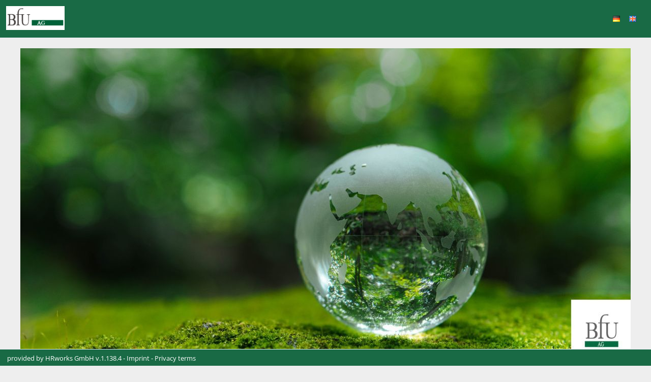

--- FILE ---
content_type: text/html; charset=utf-8
request_url: https://karriere.bfu-ag.de/en?discipline=financeAccountingAndControlling
body_size: 124164
content:
<!DOCTYPE html><html lang='en'><head><title>Karriere bei BfU AG</title><meta content='width=device-width, initial-scale=1.0, user-scalable=no' name='viewport'><link href='//d24m0erabie0ob.cloudfront.net/open-sans/open-sans.css' rel='stylesheet'><link href='//d24m0erabie0ob.cloudfront.net/open-sans/open-sans.css' rel='stylesheet'><meta content='website' property='og:type'><meta content='Karriere bei BfU AG' property='og:title'><meta content='Karriere bei BfU AG' name='twitter:title'><meta content='BfU Dr. Poppe AG Warum Betreuungsgesellschaft? - Weil wir mehr sind, als nur Berater! &nbsp; Seit mehr als 45 Jahren sind wir in einem partnerschaf...' name='description'><meta content='noindex' name='robots'><link href='//d24m0erabie0ob.cloudfront.net/open-sans/open-sans.css' rel='stylesheet'><link href='//d24m0erabie0ob.cloudfront.net/open-sans/open-sans.css' rel='stylesheet'><link href='//d24m0erabie0ob.cloudfront.net/open-sans/open-sans.css' rel='stylesheet'><link href='//d24m0erabie0ob.cloudfront.net/open-sans/open-sans.css' rel='stylesheet'><link href='//d24m0erabie0ob.cloudfront.net/open-sans/open-sans.css' rel='stylesheet'><link href='//d24m0erabie0ob.cloudfront.net/open-sans/open-sans.css' rel='stylesheet'><link href='//d24m0erabie0ob.cloudfront.net/open-sans/open-sans.css' rel='stylesheet'><link href='//d24m0erabie0ob.cloudfront.net/open-sans/open-sans.css' rel='stylesheet'><link href='//d24m0erabie0ob.cloudfront.net/open-sans/open-sans.css' rel='stylesheet'><link href='//d24m0erabie0ob.cloudfront.net/open-sans/open-sans.css' rel='stylesheet'><link href='//d24m0erabie0ob.cloudfront.net/open-sans/open-sans.css' rel='stylesheet'><meta charset='utf-8'><meta content='IE=edge' http-equiv='X-UA-Compatible'><link href='manifest.json?viewClass=HrwMeEnCustomerJobOffersView' rel='manifest'><link href='//d3d436weoz42qs.cloudfront.net/upgrades/bootstrap-3.4.1-dist/css/bootstrap.min.css' type='text/css' rel='stylesheet'><link href='//d3d436weoz42qs.cloudfront.net/icomoon/style.css' type='text/css' rel='stylesheet'><link href='//d3d436weoz42qs.cloudfront.net/theme/assets/global/plugins/bootstrap-switch/css/bootstrap-switch.min.css' type='text/css' rel='stylesheet'><link href='//d3d436weoz42qs.cloudfront.net/theme/assets/global/css/plugins.min.css' type='text/css' rel='stylesheet'><link href='//d3d436weoz42qs.cloudfront.net/theme/assets/global/plugins/bootstrap-datepicker/css/bootstrap-datepicker3.min.css' type='text/css' rel='stylesheet'><link href='//d3d436weoz42qs.cloudfront.net/theme/assets/global/plugins/bootstrap-timepicker/css/bootstrap-timepicker.min.css' type='text/css' rel='stylesheet'><link href='//d3d436weoz42qs.cloudfront.net/theme/assets/global/plugins/font-awesome/css/font-awesome.min.css' type='text/css' rel='stylesheet'><link href='//d3d436weoz42qs.cloudfront.net/theme/assets/global/plugins/simple-line-icons/simple-line-icons.min.css' type='text/css' rel='stylesheet'><link href='//d3d436weoz42qs.cloudfront.net/theme/assets/global/plugins/bootstrap-toastr/toastr.min.css' type='text/css' rel='stylesheet'><link href='//d3d436weoz42qs.cloudfront.net/theme/assets/pages/css/blog.min.css' type='text/css' rel='stylesheet'><link href='//d3d436weoz42qs.cloudfront.net/jquery-file-upload/css/jquery.fileupload-ui.css' type='text/css' rel='stylesheet'><link href='//d3d436weoz42qs.cloudfront.net/jquery-file-upload/css/jquery.fileupload.css' type='text/css' rel='stylesheet'><link href='//d3d436weoz42qs.cloudfront.net/theme/assets/global/css/components.min.css' type='text/css' rel='stylesheet'><style>/* Style Extensions:*/

.bg-blue-hrworks {
	background-color: #004da0 !important;
	background-image: none !important;
	border-color: white !important;
	color: white !important;
}

@media (min-width: 768px) {
	.bg-green-haze-sm {
		border-color: #44b6ae !important;
		background-image: none !important;
		background-color: #44b6ae !important;
		color: white !important;
	}
}

.bg-yellow-hrworks {
	background-color: #ffe063 !important;
	background-image: none !important;
	border-color: white !important;
	color: white !important;
}

.page-bar .page-breadcrumb.big-font-breadcrumb > li > a, 
.page-bar .page-breadcrumb.big-font-breadcrumb > li > span, 
.page-bar .page-breadcrumb.big-font-breadcrumb> li > i {
	font-size: 20px !important;
}

.blue-hrworks {
	color: #004da0 !important;
}
.portlet.box.blue-hrworks {
	-moz-border-bottom-colors: none;
	-moz-border-left-colors: none;
	-moz-border-right-colors: none;
	-moz-border-top-colors: none;
	border-color: -moz-use-text-color #004da0 #004da0;
	border-image: none;
	border-right: 1px solid #004da0;
	border-style: none solid solid;
	border-width: 0 1px 1px;
}
.portlet.box.blue-hrworks > .portlet-title {
	background-color: #004da0;
}
.portlet.box.blue-hrworks > .portlet-title > .caption {
	color: white;
}
.portlet.box.blue-hrworks > .portlet-title > .caption > i {
	color: white;
}
.portlet.box.blue-hrworks > .portlet-title > .actions .btn-default {
	background: none repeat scroll 0 0 transparent !important;
	border: 1px solid  #004da0;
	color: #d0e1fd;
}
.portlet.box.blue-hrworks > .portlet-title > .actions .btn-default > i {
	color: #deeafe;
}
.portlet.box.blue-hrworks > .portlet-title > .actions .btn-default:hover, .portlet.box.blue-hrworks > .portlet-title > .actions .btn-default:focus, .portlet.box.blue-hrworks > .portlet-title > .actions .btn-default:active, .portlet.box.blue-hrworks > .portlet-title > .actions .btn-default.active {
	border: 1px solid #e8f0fe;
	color: white;
}

.has-danger .help-block,
.has-danger .help-inline,
.has-danger .control-label,
.has-danger .radio,
.has-danger .checkbox,
.has-danger .radio-inline,
.has-danger .checkbox-inline {
  color: #e3565d !important;
}
.has-danger .form-control {
  border-color: #e3565d;
	  -webkit-box-shadow: none;
	box-shadow: none;
}
.has-danger .form-control:focus {
  border-color: #a94442;
	  -webkit-box-shadow: none;
	box-shadow: none;
}
.has-danger .input-group-addon {
  color: #e3565d;
  background-color: #f2dede;
  border-color: #e3565d;
}
.has-danger .input-icon > i {
  color: #e3565d;
}
.has-danger .form-control-feedback {
  color: #e3565d;
}

.page-content.page-content-white {
	background-color: white !important;
}

.has-haze-success .help-block,
.has-haze-success .control-label,
.has-haze-success .help-inline,
.has-haze-success .control-label,
.has-haze-success .radio,
.has-haze-success .checkbox,
.has-haze-success .radio-inline,
.has-haze-success .checkbox-inline {
  color: #44b6ae !important;
}
.has-haze-success .form-control {
	  border-color: #44b6ae;
	  -webkit-box-shadow: none;
	box-shadow: none;
}
.has-haze-success .form-control:focus {
	  border-color: #3c763d;
	  -webkit-box-shadow: none;
	 box-shadow: none;
}
.has-haze-success .input-group-addon {
	  color: #44b6ae;
	  background-color: #dff0d8;
	  border-color: #44b6ae;
}
.has-haze-success .input-icon > i {
	  color: #44b6ae;
}
.has-haze-success .form-control-feedback {
	  color: #44b6ae;
}

.yellow-hrworks {
	color: #ffe063 !important;
}
.tiles .yellow-hrworks .tile-body {
	color: #ffe063 !important;
}
.portlet.box.yellow-hrworks {
	-moz-border-bottom-colors: none;
	-moz-border-left-colors: none;
	-moz-border-right-colors: none;
	-moz-border-top-colors: none;
	border-color: -moz-use-text-color #ffe063 #ffe063;
	border-image: none;
	border-right: 1px solid #ffe063;
	border-style: none solid solid;
	border-width: 0 1px 1px;
}
.portlet.box.yellow-hrworks > .portlet-title {
	background-color: #ffe063;
}
.portlet.box.yellow-hrworks > .portlet-title > .caption {
	color: white;
}
.portlet.box.yellow-hrworks > .portlet-title > .caption > i {
	color: white;
}
.portlet.box.yellow-hrworks > .portlet-title > .actions .btn-default {
	background: none repeat scroll 0 0 transparent !important;
	border: 1px solid  #ffe063;
	color: #d0e1fd;
}
.portlet.box.yellow-hrworks > .portlet-title > .actions .btn-default > i {
	color: #deeafe;
}
.portlet.box.yellow-hrworks > .portlet-title > .actions .btn-default:hover, .portlet.box.yellow-hrworks > .portlet-title > .actions .btn-default:focus, .portlet.box.yellow-hrworks > .portlet-title > .actions .btn-default:active, .portlet.box.yellow-hrworks > .portlet-title > .actions .btn-default.active {
	border: 1px solid #e8f0fe;
	color: white;
}

.dropdown-no-arrow:after,
.dropdown-no-arrow:before {
	display: none !important;
}

.btn-group .dropdown-menu.dropdown-no-arrow:before,
.btn-group .dropdown-menu.dropdown-no-arrow:after {
	display: none !important;
}

/* to fix the mask */
.croppie-container .cr-viewport {
  box-shadow: 0 0 2000px 2000px rgba(0, 0, 0, 0.5);
}

/* for general performance improvements, specially on mobile devices*/
.croppie-container .cr-image,
.croppie-container .cr-overlay, 
.croppie-container .cr-viewport {
  -webkit-transform: translateZ(0);
  -moz-transform: translateZ(0);
  -ms-transform: translateZ(0);
  transform: translateZ(0);
}

	.calendar-label {
		color: black;
		margin: 1px;
		pointer-events: none;
	}
	
@media (min-width: 768px) {
	.list-group-item.active-sm, .list-group-item.active-sm:hover, .list-group-item.active-sm:focus {
		background-color: #337ab7;
		border-color: #337ab7;
		color: #fff;
		z-index: 2;
	}
}

.list-group-item.active-sm .list-group-item-heading, .list-group-item.active-sm:hover .list-group-item-heading, .list-group-item.active-sm:focus .list-group-item-heading, .list-group-item.active-sm .list-group-item-heading > small, .list-group-item.active-sm:hover .list-group-item-heading > small, .list-group-item.active-sm:focus .list-group-item-heading > small, .list-group-item.active-sm .list-group-item-heading > .small, .list-group-item.active-sm:hover .list-group-item-heading > .small, .list-group-item.active-sm:focus .list-group-item-heading > .small {
	color: inherit;
}

@media (max-width: 767px) {
	.nav-tabs.nav-justified.nav-justified-xs > li {
		display: table-cell;
		width: 1%;
	}
}

@media (max-width: 767px) {
	.nav-tabs.nav-justified.nav-justified-xs  > li > a {
		border-bottom: 1px solid #ddd;
		border-radius: 4px 4px 0 0;
	}

	.nav-tabs.nav-justified.nav-justified-xs  > .active > a,
	.nav-tabs.nav-justified.nav-justified-xs  > .active > a:hover,
	.nav-tabs.nav-justified.nav-justified-xs  > .active > a:focus {
		border-bottom-color: #fff;
	}
}

.btn-icon-only-lg > [class^="icon-"],
.btn-icon-only-lg > i {
	margin-top: 8px;
	text-align: center;
}

.btn-circle.btn-icon-only-lg {
	border-radius: 50px !important;
}

.btn-icon-only-lg {
	padding-left: 0;
	padding-right: 0;
	text-align: center;
	height: 41px;
	width: 41px;
}

.page-bar-fixed .page-bar {
	position: fixed;
	z-index: 9994;
	width: 100%;
	border-radius: 0px;
	border-bottom: 1px solid#e1e1e1;
}

@media (max-width: 767px) {
	.page-bar-fixed .page-bar {
		margin: -20px -10px 0;
		padding: 0 12px;
	}
}

@keyframes spin {
	to {
		transform: rotate(1turn);
	}
}

@-webkit-keyframes spin {
	to { 
		-webkit-transform: rotate(1turn);
	}
}

#prompt {
	opacity: 0;
	filter: alpha(opacity=0);
	filter: "alpha(opacity=0)";
	transition: opacity 0.4s ease-in;
	-webkit-transition: opacity 0.4s ease-in;
}

html.prompt #prompt {
	position: fixed;
	top: 0;
	left: 0;
	right: 0;
	bottom: 0;
	z-index: 9999;
	background-color: black;
	opacity:0.7;
	filter: alpha(opacity=70);
	filter: "alpha(opacity=70)";
	display: block;
}

html.prompt #prompt .spinning-progress {
	left: 45%;
	top: 45%;
}

#prompt .spinning-progress {
	position: absolute;
	display: inline-block;
	left: -1000px;
	top: -100px;
	width: 5em;
	height: 5em;
	margin: 0 .5em;
	font-size: 6px;
	text-indent: 999em;
	overflow: hidden;
	animation: spin 1s infinite steps(8);
	-webkit-animation: spin 1s infinite steps(8);
}

#prompt .spinning-progress:before,
#prompt .spinning-progress:after,
#prompt .spinning-progress > div:before,
#prompt .spinning-progress > div:after {
	content: "";
	position: absolute;
	top: 0;
	left: 2.25em; /* (container width - part width)/2  */
	width: .5em;
	height: 1.5em;
	/*border-radius: .2em;*/
	background: #555;
	box-shadow: 0 3.5em 0 0 #555; /* container height - part height */
	transform-origin: 50% 2.5em; /* container height / 2 */
	-webkit-transform-origin: 50% 2.5em; /* container height / 2 */
}

#prompt .spinning-progress:before {
	background: #eee;
}

#prompt .spinning-progress:after {
	transform: rotate(-45deg);
	-webkit-transform: rotate(-45deg);
	background: #bbb;
}

#prompt .spinning-progress > div:before {
	transform: rotate(-90deg);
	-webkit-transform: rotate(-90deg);
	background: #999;
}

#prompt .spinning-progress > div:after {
	transform: rotate(-135deg);
	-webkit-transform: rotate(-135deg);
	background: #777;
}

.font-success {
	color: #3c763d;
}

.font-warning {
	color: #8a6d3b;
}

.font-error {
	color:#a94442;
}
	
.dashboard-stat .visual.visual-full > i{
	font-size: 80px !important;
	line-height: 75px !important;
	margin-left: -10px !important;
}

.note.category-card{
	margin: 0px 0px 10px 0px;
}
.note.category-card.last{
	margin: 0px 0px 20px 0px;
}
	
.page-header.navbar .top-menu .navbar-nav > li.dropdown > .dropdown-toggle > [class^="icomoon-"],
.page-header.navbar .top-menu .navbar-nav > li.dropdown > .dropdown-toggle > [class*=" icomoon-"] {
	font-size: 16px !important;
}

.footer-toolbar-button-group > .btn {
	line-height: inherit !important;
}

.modal-footer > .row {
	margin: -15px -15px;
}

.modal-header > h4 {
	margin-top: 7px;
	margin-bottom: 5px;
}
	
option[disabled] {
	background-color: #f1f4f7;
}

input.star-checkbox {
	display: none;
}

input.star-checkbox[type="checkbox"]:not(:checked) + .star-span::before {
	cursor: pointer;
	font-family: FontAwesome;
	content: "\f006";
	color: #efb73e;
	 font-size: 18px;
}

input.star-checkbox[type="checkbox"]:checked + .star-span::before {
	cursor: pointer;
	font-family: FontAwesome;
	content: "\f005";
	color: #efb73e;
	 font-size: 18px;
}

.hrworks-rating-stars-group {
	font-size: 18px !important;
}
</style><style>/* CSS-Style-Customization: */
.bold {
	font-weight: 600 !important;
}

.input-group {
	width: 100%;
}

p.list-group-item-text {
	margin-top: 0;
}

.input-group-addon {
	background-color: #eee;
}

.hrw-floating-footer-ninety-percent {
	z-index: 9989;
	position: fixed;
	right: 10px;
	bottom: 15px;
	width: 90%;
}

.input-group-btn:first-child > .btn, .input-group-btn:first-child > .btn-group {
	margin-right: -1px;
	z-index: 3;
}

.tooltip {
	z-index: 10052 !important;
}
.popover {
	z-index: 10052 !important;
}

.hrw-chat ::-webkit-scrollbar {
	width: 6px;
}
 
/* Track */
.hrw-chat ::-webkit-scrollbar-track {
	-webkit-border-radius: 4px;
	border-radius: 4px;
}
 
/* Handle */
.hrw-chat ::-webkit-scrollbar-thumb {
	-webkit-border-radius: 10px;
	border-radius: 4x;
	background: rgba(200,200,200,0.8); 
}
.hrw-chat ::-webkit-scrollbar-thumb:window-inactive {
	background: rgba(255,255,255,0.4); 
}

.badge {
	font-size: 12px !important;
	font-weight: 600;
}

.alert-success {
	background-color: #dff0d8;
	border-color: #d6e9c6;
	color: #3c763d;
}

.alert-info {
	background-color: #d9edf7;
	border-color: #bce8f1;
	color: #31708f;
}

.alert-warning {
	background-color: #fcf8e3;
	border-color: #faebcc;
	color: #8a6d3b;
}

.alert-danger {
	background-color: #f2dede;
	border-color: #ebccd1;
	color: #a94442;
}

.has-success .help-block, .has-success .help-inline, .has-success .control-label, .has-success .radio, .has-success .checkbox, .has-success .radio-inline, .has-success .checkbox-inline {
	color: #3c763d;
}

.has-warning .help-block, .has-warning .help-inline, .has-warning .control-label, .has-warning .radio, .has-warning .checkbox, .has-warning .radio-inline, .has-warning .checkbox-inline {
	color: #8a6d3b;
}

.has-error .help-block, .has-error .help-inline, .has-error .control-label, .has-error .radio, .has-error .checkbox, .has-error .radio-inline, .has-error .checkbox-inline {
	color: #a94442;
}

.has-error .form-control {
	border-color: #ebccd1;
}

.has-warning .form-control {
	border-color: #faebcc;
}

.has-success .form-control {
	border-color: #d6e9c6;
}

.has-success .form-control:focus {
	border-color: #bbdba1;
}

.has-warning .form-control:focus {
	border-color: #f5d89e;
}

.has-error .form-control:focus {
	border-color: #dca7b0;
}

.has-error .input-group-addon {
	background-color: #f2dede;
	border-color: #ebccd1;
	color: #a94442;
}

.has-warning .input-group-addon {
	background-color: #fcf8e3;
	border-color: #faebcc;
	color: #8a6d3b;
}

.has-success .input-group-addon {
	background-color: #dff0d8;
	border-color: #d6e9c6;
	color: #3c763d;
}

.input-group-addon > i {
	color: inherit;
}

.scroll-to-top > i {
	color : black;
}
.hrw-responsive-data-table {
	width: 100% !important;
}


.mobile-container {
	margin-left: auto;
	margin-right: auto;
}

@media (min-width: 992px) {
	.mobile-container {
		width: 970px;
	}
}

@media (min-width: 1200px) {
	.mobile-container {
		width: 1170px;
	}
}

.mobile-dropdown > .mobile-dropup-dropdown-menu > li:not(.mobile-button-first):not(.mobile-button-last) > .mobile-button:not(.mobile-button-first):not(.mobile-button-last) > .mobile-button-button,
.mobile-dropup > .mobile-dropup-dropdown-menu > li:not(.mobile-button-first):not(.mobile-button-last) > .mobile-button:not(.mobile-button-first):not(.mobile-button-last) > .mobile-button-button  {
	border-bottom-left-radius : 0px;
	border-bottom-right-radius : 0px;
	border-top-left-radius : 0px;
	border-top-right-radius : 0px;
}

.mobile-dropup-dropdown-menu {
	box-shadow : none;
}

.mobile-dropup-dropdown-menu.dropdown-menu::before,
.mobile-dropup-dropdown-menu.dropdown-menu::after
{
	border-bottom: none;
}

.mobile-button-button {
	height : 52px;
	width : 100%;
}

@media (max-width: 659px)
{
	.mobile-floating-page-footer-div > .mobile-button-group > .mobile-button-group-button-group > .mobile-button:first-child > .mobile-button-button {
		border-top-left-radius : 0px;
	}

	.mobile-floating-page-footer-div > .mobile-button-group > .mobile-button-group-button-group > .mobile-button:last-child > .mobile-button-button {
		border-top-right-radius : 0px;
	}
}

.portlet-body > .mobile-button-group > .mobile-button-group-button-group > .mobile-button:first-child > .mobile-button-button,
.modal-footer > .mobile-button-group > .mobile-button-group-button-group > .mobile-button:first-child > .mobile-button-button {
	border-top-left-radius : 0px;
}

.portlet-body > .mobile-button-group > .mobile-button-group-button-group > .mobile-button:last-child > .mobile-button-button,
.modal-footer > .mobile-button-group > .mobile-button-group-button-group > .mobile-button:last-child > .mobile-button-button {
	border-top-right-radius : 0px;
}

.modal-footer > .mobile-button-group {
	margin: -15px -15px;
}

.mobile-dropdown > .mobile-dropup-dropdown-menu > li > .mobile-button.mobile-button-first > .mobile-button-button,
.mobile-dropup > .mobile-dropup-dropdown-menu > li > .mobile-button.mobile-button-first > .mobile-button-button,
.mobile-dropdown > .mobile-dropup-dropdown-menu > li:first-child > .mobile-button > .mobile-button-button,
.mobile-dropup > .mobile-dropup-dropdown-menu > li:first-child > .mobile-button > .mobile-button-button {
	border-bottom-left-radius : 0px;
	border-bottom-right-radius : 0px;
}

.mobile-dropdown > .mobile-dropup-dropdown-menu > li > .mobile-button.mobile-button-last > .mobile-button-button,
.mobile-dropup > .mobile-dropup-dropdown-menu > li > .mobile-button.mobile-button-last > .mobile-button-button,
.mobile-dropdown > .mobile-dropup-dropdown-menu > li:last-child > .mobile-button > .mobile-button-button,
.mobile-dropup > .mobile-dropup-dropdown-menu > li:last-child > .mobile-button > .mobile-button-button  {
	border-top-left-radius : 0px;
	border-top-right-radius : 0px;
}

.mobile-floating-page-footer-div > .mobile-button-group > .mobile-button-group-button-group > .mobile-button:first-child > .mobile-button-button {
	border-bottom-left-radius : 0px;
}

.mobile-floating-page-footer-div > .mobile-button-group > .mobile-button-group-button-group > .mobile-button:last-child > .mobile-button-button {
	border-bottom-right-radius : 0px;
}

.mobile-dropdown > .mobile-dropup-dropdown-menu > li > .mobile-button,
.mobile-dropup > .mobile-dropup-dropdown-menu > li > .mobile-button {
	width: 100%;
}

.portlet.light > .portlet-body > .mobile-button-group {
	margin-left: -20px;
	margin-right: -20px;
	margin-bottom: -15px;
}

.mobile-floating-page-footer-div > .mobile-button-group {
	margin-left: 0px;
	margin-right: 0px;
}

.mobile-dropup-dropdown-menu {
	min-width : 220px;
}

.mobile-floating-page-footer {
	z-index : 9989;
	position : fixed;
	left : 0px;
	bottom : 0px;
	width : 100%;
	background-color : rgba(240,240,240,0.6);
	height : 62px;
}

.mobile-floating-page-footer-div {
	margin-top : 10px;
	left : 50%;
	position : absolute;
	margin-right : -50%;
	transform : translate(-50%, 0%);
}

@media (min-width: 660px)
{
	.mobile-floating-page-footer-div > .mobile-button-group > .mobile-button-group-button-group.btn-group-justified {
		width: 0;
	}

	.mobile-floating-page-footer-div > .mobile-button-group > .mobile-button-group-button-group > .mobile-button {
		width: 220px;
	}

	.mobile-floating-page-footer-div > .mobile-button-group > .mobile-button-group-button-group > .mobile-button.mobile-button-first > .mobile-button-button {
		border-top-left-radius : 4px;
	}

	.mobile-floating-page-footer-div > .mobile-button-group > .mobile-button-group-button-group > .mobile-button.mobile-button-last > .mobile-button-button {
		border-top-right-radius : 4px;
	}
}

:not(.mobile-floating-page-footer-div) > .mobile-button-group > .mobile-button-group-button-group > .mobile-button.mobile-button-first > .mobile-button-button {
	border-bottom-left-radius : 4px;
}

:not(.mobile-floating-page-footer-div) > .mobile-button-group > .mobile-button-group-button-group > .mobile-button.mobile-button-last > .mobile-button-button {
	border-bottom-right-radius : 4px;
}

.mobile-dropdown > .mobile-dropup-dropdown-menu > li > .mobile-button.mobile-button-first  > .mobile-button-button.border-radius,
.mobile-dropup > .mobile-dropup-dropdown-menu > li > .mobile-button.mobile-button-first  > .mobile-button-button.border-radius {
	border-top-left-radius : 4px !important;
	border-top-right-radius : 4px !important;
}

.mobile-dropdown > .mobile-dropup-dropdown-menu > li > .mobile-button.mobile-button-last  > .mobile-button-button.border-radius,
.mobile-dropup > .mobile-dropup-dropdown-menu > li > .mobile-button.mobile-button-last  > .mobile-button-button.border-radius {
	border-bottom-left-radius : 4px !important;
	border-bottom-right-radius : 4px !important;
}

.portlet.light.bordered > .portlet-body > hr {
	margin-left: 15px;
	margin-right: 15px;
}

.portlet.light.bordered > .portlet-body > form > .form-body > hr {
	margin-left: 15px;
	margin-right: 15px;
}

.portlet.light.bordered > .portlet-body > form > .form-body > .row > hr {
	margin-top: 0px;
	margin-bottom: 20px;
	margin-left: 15px;
	margin-right: 15px;
}

.me-multi-select-list-btn-group {
	margin-bottom: 10px;
}

.me-multi-select-list-list-group-item.disabled {
	pointer-events: none;
}

.me-multi-select-list-list-group-item:first-child {
	border-top-color: white;
}

.me-multi-select-list-list-group-item {
	border-left-color: white;
	border-right-color: white;
	padding: 5px;
	display: table;
	width: 100%;
	border-spacing: 5px;
}

.me-multi-select-list-list-group-item > .list-group-item-text {
	vertical-align: middle;
	display: table-cell;
}

.me-multi-select-list-list-group-item:last-child {
	border-bottom-color: white;
}

.me-multi-select-list-list-group {
	border-style: solid;
	border-width: 1px;
	border-radius: 5px;
	border-color: #ddd;
}

.me-multi-select-list-error .me-multi-select-list-label {
	color: #a94442;
}

.me-multi-select-list-error .me-multi-select-list-list-group {
	border-color: #a94442;
}

.me-multi-select-list-error .me-multi-select-list-help-block {
	color: #a94442;
}

.me-multi-select-list-warning .me-multi-select-list-label {
	color: #8a6d3b;
}

.me-multi-select-list-warning .me-multi-select-list-list-group {
	border-color: #8a6d3b;
}

.me-multi-select-list-warning .me-multi-select-list-help-block {
	color: #8a6d3b;
}

.me-multi-select-list-success .me-multi-select-list-label {
	color: #3c763d;
}

.me-multi-select-list-success .me-multi-select-list-list-group {
	border-color: #3c763d;
}

.me-multi-select-list-success .me-multi-select-list-help-block {
	color: #3c763d;
}

.me-multi-select-list-list-group-item.active > .list-group-item-text,
.me-multi-select-list-list-group-item.active:focus > .list-group-item-text,
.me-multi-select-list-list-group-item.active:hover > .list-group-item-text {
	color: white;
}

.me-multi-select-list-list-group-item > .badge {
	display: table-cell;
}

.me-multi-select-list-list-group-item.active,
.me-multi-select-list-list-group-item.active:focus,
.me-multi-select-list-list-group-item.active:hover {
	border-color: white;
}

.me-multi-select-list-list-group {
	margin-bottom: 0px;
}

.me-multi-select-list-help-block {
	margin-bottom: 0px;
}

.me-multi-select-list {
	margin-bottom: 20px;
}

.me-recaptcha-error .me-recaptcha-help-block {
	color: #a94442;
}

.me-recaptcha-warning .me-recaptcha-help-block {
	color: #8a6d3b;
}

.me-recaptcha-success .me-recaptcha-help-block {
	color: #3c763d;
}
.mt-checkbox > input:disabled ~ span, .mt-radio > input:disabled ~ span {
	background:#e0e0e0 !important;
	cursor: not-allowed !important;
}.mt-checkbox-list, .mt-radio-list {
	padding: 0px;
}

.mt-checkbox:last-child, .mt-radio:last-child {
	margin-bottom: 0px;
}

.mt-checkbox.mt-checkbox-outline:hover > input:checked:not([disabled]) ~ span, .mt-checkbox.mt-checkbox-outline:hover > input:not([disabled]) ~ span, .mt-checkbox.mt-checkbox-outline > input:checked ~ span, .mt-checkbox.mt-checkbox-outline > input:focus ~ span, .mt-checkbox.mt-checkbox-outline > span, .mt-checkbox.mt-radio-outline:hover > input:checked:not([disabled]) ~ span, .mt-checkbox.mt-radio-outline:hover > input:not([disabled]) ~ span, .mt-checkbox.mt-radio-outline > input:checked ~ span, .mt-checkbox.mt-radio-outline > input:focus ~ span, .mt-checkbox.mt-radio-outline > span, .mt-radio.mt-checkbox-outline:hover > input:checked:not([disabled]) ~ span, .mt-radio.mt-checkbox-outline:hover > input:not([disabled]) ~ span, .mt-radio.mt-checkbox-outline > input:checked ~ span, .mt-radio.mt-checkbox-outline > input:focus ~ span, .mt-radio.mt-checkbox-outline > span, .mt-radio.mt-radio-outline:hover > input:checked:not([disabled]) ~ span, .mt-radio.mt-radio-outline:hover > input:not([disabled]) ~ span, .mt-radio.mt-radio-outline > input:checked ~ span, .mt-radio.mt-radio-outline > input:focus ~ span, .mt-radio.mt-radio-outline > span {
	background: #fff;
}

label.mt-checkbox, label.mt-radio {
	min-height: 20px;
}
.help-block {
	margin-top: 5px !important;
	margin-bottom: 0px;
}

.form-group {
	margin-bottom: 20px;
}

.mt-widget-1 {
	margin-bottom: 30px;
}

.input-icon > div > .form-control {
	padding-left: 33px;
}
</style><style>/* Custom Css: */


.twitter-typeahead {
  width: 100%;
  display: table !important;
}

.twitter-typeahead .form-control {
  margin: 0 !important;
}

.typeahead,
.tt-query,
.tt-hint {
  color: #999;
  font-size: 14px;
  height: 34px;
  padding: 6px 12px;
  font-size: 14px;
  line-height: 1.428571429;
  width: 100%;
  -webkit-box-sizing: border-box;
	 -moz-box-sizing: border-box;
		  box-sizing: border-box;
}

.typeahead {
  background-color: #fff;
}

.typeahead:focus {
  border: 2px solid #0097cf;
}

.tt-query {
  -webkit-box-shadow: inset 0 1px 1px rgba(0, 0, 0, 0.075);
	 -moz-box-shadow: inset 0 1px 1px rgba(0, 0, 0, 0.075);
		  box-shadow: inset 0 1px 1px rgba(0, 0, 0, 0.075);
}

.tt-hint {
  color: #999
}

.tt-menu {
  min-width: 160px;
  margin-top: 2px;
  padding: 5px 0;
  background-color: #fff;
  border: 1px solid #ebebeb;
  -webkit-background-clip: padding-box;
	 -moz-background-clip: padding;
		  background-clip: padding-box;
  width: 100%;
  max-height: 150px;
  overflow-y: auto;
}

.tt-suggestion {
  padding: 6px 12px;
  font-size: 14px;
  line-height: 16px;
}

.tt-suggestion:hover {
  cursor: pointer;
  background-color: #eee;
}

.tt-suggestion.tt-cursor {
  cursor: pointer;
  background-color: #eee;
}

.tt-suggestion p {
  margin: 0;
}

.tt-menu {
  
}

.custom-dashboard-stat {
  display: block;
  margin-bottom: 25px;
  overflow: hidden;
  -webkit-border-radius: 4px;
  -moz-border-radius: 4px;
  -ms-border-radius: 4px;
  -o-border-radius: 4px;
  border-radius: 4px;
}
.custom-dashboard-stat:before, .custom-dashboard-stat:after {
  content: " ";
  display: table;
}
.custom-dashboard-stat:after {
  clear: both;
}
.portlet .custom-dashboard-stat:last-child {
  margin-bottom: 0;
}
.custom-dashboard-stat .visual {
  width: 80px;
  height: 55px;
  display: block;
  float: left;
  padding-top: 5px;
  padding-left: 15px;
  margin-bottom: 15px;
  font-size: 35px;
  line-height: 35px;
}
.custom-dashboard-stat .visual > i {
  margin-left: -25px;
  font-size: 70px;
}
.custom-dashboard-stat .details {
  position: absolute;
  right: 15px;
  padding-right: 15px;
}
.custom-dashboard-stat .details .number {
  padding-top: 5px;
  text-align: right;
  font-size: 13px;
  line-height: 36px;
  margin-bottom: 0px;
  font-weight: 400;
}
.custom-dashboard-stat .details .desc {
  text-align: right;
  font-size: 13px;
  letter-spacing: 0px;
  font-weight: 300;
}
.custom-dashboard-stat .more {
  clear: both;
  display: block;
  padding: 6px 10px 6px 10px;
  position: relative;
  text-transform: uppercase;
  font-weight: 300;
  font-size: 11px;
  opacity: 0.7;
  filter: alpha(opacity=70);
}
.custom-dashboard-stat .more:hover {
  text-decoration: none;
  opacity: 0.9;
  filter: alpha(opacity=90);
}
.custom-dashboard-stat .more > i {
  display: inline-block;
  margin-top: 1px;
  float: right;
}

.custom-dashboard-stat-light {
  padding-bottom: 20px;
  margin-bottom: 20px;
}
.custom-dashboard-stat-light .details {
  margin-bottom: 5px;
}
.custom-dashboard-stat-light .details .number {
  font-weight: 300;
  margin-bottom: 0px;
}

/* BLUE MADISON */

.custom-dashboard-stat.blue-madison {
	background-color: #578ebe;
}
.custom-dashboard-stat.blue-madison.custom-dashboard-stat-light:hover {
	background-color: #4884b8;
}
.custom-dashboard-stat.blue-madison .visual > i {
	color: #ffffff;
	opacity: 0.1;
}
.custom-dashboard-stat.blue-madison .details .number {
	color: #ffffff;
}
.custom-dashboard-stat.blue-madison .details .desc {
	color: #ffffff;
	opacity: 1;
}
.custom-custom-dashboard-stat.blue-madison .more {
	background-color: #4884b8;
	color: #ffffff;
}

/* RED INTENSE */

.custom-dashboard-stat.red-intense {
	background-color: #e35b5a;
}
.custom-dashboard-stat.red-intense.custom-dashboard-stat-light:hover {
	background-color: #e04a49;
}
.custom-dashboard-stat.red-intense .visual > i {
	color: #ffffff;
	opacity: 0.1;
}
.custom-dashboard-stat.red-intense .details .number {
	color: #ffffff;
}
.custom-dashboard-stat.red-intense .details .desc {
	color: #ffffff;
	opacity: 1;
}
.custom-dashboard-stat.red-intense .more {
	background-color: #e04a49;
	color: #ffffff;
}

/* GREEN HAZE */

.custom-dashboard-stat.green-haze {
	background-color: #44b6ae;
}
.custom-dashboard-stat.green-haze.custom-dashboard-stat-light:hover {
	background-color: #3ea7a0;
}
.custom-dashboard-stat.green-haze .visual > i {
	color: #ffffff;
	opacity: 0.1;
}
.custom-dashboard-stat.green-haze .details .number {
	color: #ffffff;
}
.custom-dashboard-stat.green-haze .details .desc {
	color: #ffffff;
	opacity: 1;
}
.custom-dashboard-stat.green-haze .more {
	background-color: #3ea7a0;
	color: #ffffff;
}

/* PURPLE PLUM */

.custom-dashboard-stat.purple-plum {
	background-color: #8775a7;
}
.custom-dashboard-stat.purple-plum.custom-dashboard-stat-light:hover {
	background-color: #7c699f;
}
.custom-dashboard-stat.purple-plum .visual > i {
	color: #ffffff;
	opacity: 0.1;
}
.custom-dashboard-stat.purple-plum .details .number {
	color: #ffffff;
}
.custom-dashboard-stat.purple-plum .details .desc {
	color: #ffffff;
	opacity: 1;
}
.custom-dashboard-stat.purple-plum .more {
	background-color: #7c699f;
	color: #ffffff;
}
</style><link href='//d3d436weoz42qs.cloudfront.net/theme/assets/layouts/layout4/css/layout.min.css' type='text/css' id='MeAdminThemeFourLayoutExternalCssModule' rel='stylesheet'><link href='//d3d436weoz42qs.cloudfront.net/theme/assets/layouts/layout4/css/themes/light.min.css' type='text/css' id='MeAdminThemeFourLightHeaderExternalCssModule' rel='stylesheet'><link href='//d3d436weoz42qs.cloudfront.net/theme/assets/layouts/layout4/css/custom.min.css' type='text/css' id='MeAdminThemeFourCustomExternalCssModule' rel='stylesheet'><style type='text/css' id='MeAdminThemeFourCustomCssModule'>/* Admin Theme 4 Custom Css */
@media (min-width: 992px) {
	.page-sidebar {
		width: 245px;
	}
}

@media (min-width: 992px) {
	.page-content-wrapper .page-content {
		margin-left: 245px;
	}
}

@media (min-width: 1260px) {
	.page-sidebar {
		width: 280px;
	}
}

@media (min-width: 1260px) {
	.page-content-wrapper .page-content {
		margin-left: 280px;
	}
}

.datepicker-dropdown {
	z-index: 9995;
}

@media (max-width: 991px) {
	.mt-element-step .step-line .mt-step-title::after, .mt-element-step .step-line .mt-step-title::before {
		content: "";
	}
}

@media (max-width: 767px) {
	.mt-element-step .step-line .mt-step-title::after, .mt-element-step .step-line .mt-step-title::before {
		content: none;
	}
}

.mt-element-step .step-line .mt-step-number > [class^="icomoon-"],
.mt-element-step .step-line .mt-step-number > [class*=" icomoon-"] {
	top: 0;
}

.portlet.light.bordered legend {
	font-size: 18px;
	color: #666;
}

@media (min-width: 768px) {
	.modal-dialog.modal-lg {
		width: 700px;
	}
}
@media (min-width: 991px) {
.modal-dialog.modal-lg {
		width: 900px;
	}
}

.btn:not(.btn-sm):not(.btn-lg) {
	line-height: 1.42857;
}


li [class^="icomoon-"], li [class*=" icomoon-"] {
	display: inline-block;
	text-align: center;
	width: 1.25em;
}

.portlet > .portlet-title > .caption > [class^="icomoon-"],
.portlet > .portlet-title > .caption > [class*=" icomoon-"] {
	font-size: 16px !important;
	line-height: 12px !important;
}

.page-header.navbar .search-form {
	float: left;
	margin-right: 10px;
	margin-top: 24px !important;
}

@media (min-width: 993px) {
	.page-content-wrapper .page-content {
		padding: 0 0 0 20px !important;
	}
}

@media (min-width: 993px) {
	.page-full-width .page-content-wrapper .page-content {
		padding: 0 0 0 0px !important;
	}
}

.actions > a:not(:last-child) {
	margin-right: 4px;
}

.form-actions > button,
.form-actions > .btn-group > button,
.form-actions > a,
.form-actions > .btn-group > a {
	margin-bottom: 5px;
}

.input-icon.right > div > .form-control {
	padding-right: 33px;
	padding-left: 12px;
}

@media (max-width: 767px) {
	.page-header-fixed.page-header-fixed-mobile .page-container {
		margin-top: 150px !important;
	}
}

@media (max-width: 767px) {
	.page-header.navbar .top-menu .navbar-nav > li.dropdown-tasks .dropdown-menu {
		margin-right: 0;
	}
}

.page-header.navbar .top-menu .navbar-nav > li.dropdown-tasks .dropdown-menu::after, .page-header.navbar .top-menu .navbar-nav > li.dropdown-tasks .dropdown-menu::before {
	margin-right: 0;
}

.page-header.navbar .top-menu .navbar-nav > li.dropdown-extended .dropdown-menu::after {
	border-bottom-color: #fff;
}

@media (max-width: 767px) {
	.page-header-mobile .page-top {
		clear: none !important;
		width: auto !important;
	}

	.page-header-fixed.page-header-fixed-mobile.page-header-mobile .page-container {
		margin-top: 75px !important;
	}
}

.page-header-mobile .page-header {
	border-bottom: 1px solid #e9ecf3 !important;
}

.page-header-mobile .page-header.navbar .page-top {
	border-bottom: 1px solid #e9ecf3 !important;
}

.page-sidebar .sidebar-search, .page-sidebar-closed.page-sidebar-fixed .page-sidebar:hover .sidebar-search {
	margin: 18px 16px;
	padding: 0;
}

.page-header.navbar .top-menu .navbar-nav > li.dropdown > .dropdown-toggle {
	padding: 29px 8px 24px !important;
}

@media (min-width: 992px) {
	.page-full-width .page-content {
		padding: 0px;
	}
}

.page-footer {
	padding: 8px 20px 5px 20px;
}

.page-footer .page-footer-inner {
	margin-bottom: 0px;
}

.page-sidebar, .page-sidebar .page-sidebar-menu {
	margin-bottom: 20px;
}
</style><style type='text/css' id='BsCoreCssModule'>
.bs-hide {
	display: none !important;
}

.large-tooltip .tooltip-inner {
	min-width: 300px;
}

.hrworks-blue {
	color: #004da0;
}

.hrworks-yellow {
	color: #ffe063;
}

.hrworks-bg-blue {
	background-color: #004da0;
}

.hrworks-bg-yellow {
	background-color: #ffe063;
}

.hrworks-btn-blue {
	background-color: #004da0;
	border-color: #002b80;
	color: #fff;
}

.hrworks-btn-blue.btn.focus, .hrworks-btn-blue.btn:focus, .hrworks-btn-blue.btn:hover {
	background-color: #004da0;
	opacity: 0.9;
	color: #fff;
}

.hrworks-btn-yellow {
	background-color: #ffe063;
	border-color: #c49f47;
	color: black;
}

.hrworks-badge-blue {
	background-color: #004da0;
	color: #fff;
}

.hrworks-badge-yellow {
	background-color: #ffe063;
	color: black;
}
</style><style type='text/css' id='MeCustomCssModule'>.me-no-select {
	-webkit-touch-callout: none; /* iOS Safari */
	-webkit-user-select: none; /* Safari */
	-khtml-user-select: none; /* Konqueror HTML */
	-moz-user-select: none; /* Old versions of Firefox */
	-ms-user-select: none; /* Internet Explorer/Edge */
	user-select: none; /* Non-prefixed version, currently
								  supported by Chrome, Edge, Opera and Firefox */
}.fc td.fc-sun, .fc td.fc-sat { 
	background-color:#f2f2f2; 
}.list-group>.list-group-item>i {
	margin-right: 5px;
}.me-pull-left {
	left: auto !important;
	right: 100% !important;
}.datepicker .datepicker-days {
	 display: block;
 }.control-label {
	 display: inline-flex;
 }</style><style type='text/css' id='MeLoadingTableCssModule'>
/* Loading Table Css */

.me-loading-table thead tr, .me-loading-table-summary-table-row td {
	background-color: #eee;
	border-color: #508edb;
}

.me-loading-table thead th, .me-loading-table-summary-table-row td {
	border: 1px solid #D8D8D8 !important;
}

.table-hover > tbody > .me-loading-table-summary-table-row:hover, .table-hover > tbody > .me-loading-table-summary-table-row:hover > td {
	background: #eee none repeat scroll 0 0 !important;
}

.me-loading-table-selectedRow, .table-hover > tbody > .me-loading-table-selectedRow:hover, .table-hover > tbody > .me-loading-table-selectedRow:hover > td {
	background: DodgerBlue none repeat scroll 0 0 !important;
	color: white;
}

.me-loading-table > table > tbody {
	border-left: 1px solid #e7ecf1;
	border-right: 1px solid #e7ecf1;
	border-bottom: 1px solid #e7ecf1;
}

.me-loading-table {
	margin-bottom: 20px;
}

.me-loading-table table {
	margin-bottom: 0;
}
</style><style type='text/css' id='MeGroupSelectBoxCssModule'>/* Group Select Box Css */

.me-bold-group-select-box-label {
	font-weight: bold;
}
</style><style type='text/css' id='MeFileUploadCssModule'>/* File Upload Css */

.fileinput-button[disabled] input{
	cursor: not-allowed;
}

.drop-window {
	position: fixed;
	top: 0;
	left: 0;
	right: 0;
	bottom: 0;
	background: rgba(0,86,132,.9);
	z-index: 250000;
	display: none;
	text-align: center;
	-webkit-transition: opacity 250ms;
	transition: opacity 250ms;
	pointer-events:none;
}

.drop-window-content {
	position: absolute;
	top: 10px;
	left: 10px;
	right: 10px;
	bottom: 10px;
	border: 1px dashed #fff;
}
.drop-window h3 {
	margin: -.5em 0 0;
	position: absolute;
	top: 50%;
	left: 0;
	right: 0;
	-webkit-transform: translateY(-50%);
	-ms-transform: translateY(-50%);
	transform: translateY(-50%);
	font-size: 40px;
	color: #fff;
	padding: 0;
}
</style><style type='text/css' id='HrwMeJobApplicationManagementAdminThemeFourCustomCssModule'> self view
/* HRworks Admin Theme 4 Custom Css */

.blackHover:hover {
	color: #000000 !important;
	-webkit-transition: color 300ms linear;
	-ms-transition: color 300ms linear;
	transition: color 300ms linear;
}

.whiteHover:hover {
	color: #FFFFFF !important;
	-webkit-transition: color 300ms linear;
	-ms-transition: color 300ms linear;
	transition: color 300ms linear;
}

.blackHover {
	-webkit-transition: color 100ms linear;
	-ms-transition: color 100ms linear;
	transition: color 100ms linear;
}

.whiteHover {
	-webkit-transition: color 100ms linear;
	-ms-transition: color 100ms linear;
	transition: color 100ms linear;
}

.page-header.navbar .top-menu .navbar-nav > li.dropdown .dropdown-toggle > i {
	color: #999;
}

.page-logo > a > img {
	margin-top: 12px !important;
	width: 47px;
	height: 47px;
}

.page-footer {
	background-color: #ffffff;
	border-top: 1px solid #e9ecf3;
	padding-left: 14px;
	padding-right: 14px;
}

.page-footer .page-footer-inner {
	color: #666;
}

.portlet.light > .portlet-title > .caption > .caption-subject {
   font-size: 120%;
}

.portlet.light > .portlet-title > .caption {
	color: inherit;
}

.portlet > .portlet-title > .caption {
	font-size: 120%;
}

.h1, .h2, .h3, h1, h2, h3 {
	word-wrap: break-word;
	word-break: break-word;
}

h6 {
	font-size: 90%;
}

h4 {
	font-size: 110%;
}

h3 {
	font-size: 130%;
}

h2 {
	font-size: 150%;
}

h1 {
	font-size: 180%;
}

body {
	hyphens: auto;
}

body, h1, h2, h3, h4, h5, h6 {
	font-family: inherit !important;
}

.bold {
	font-weight: 900 !important;
}

.btn > *:not("fa") {
	font-size: 100%;
}

.font-dark {
	color: inherit !important;
}

.scroll-wrapper {
  position: fixed; 
  right: 0; 
  bottom: 0; 
  left: 0;
  top: 0;
  -webkit-overflow-scrolling: touch;
  overflow: auto;
}

.panel .panel-body {
	font-size: 100%;
}

.panel-body p:last-child {
	margin-bottom: 0px; 
}
.panel-body p:first-child { 
	margin-top: 0px; 
}

a:link {
	color: inherit;
}

a:visited {
	color: inherit;
}

a:hover {
	color: inherit;
	text-decoration: none;
	opacity: 0.6;
}

a:active {
	color: inherit;
}

.panel-primary > .panel-heading {
	border-color: inherit;
}

.transparent-white {
	background: rgb(255, 255, 255);
	background: rgba(255, 255, 255, 0.8);
	filter:progid:DXImageTransform.Microsoft.gradient(startColorstr=#CCFFFFFF, endColorstr=#CCFFFFFF);
	-ms-filter: "progid:DXImageTransform.Microsoft.gradient(startColorstr=#CCFFFFFF, endColorstr=#CCFFFFFF)";
}

@media screen and (min-width:500px) {
  .header-picture {min-height: 120px;}
}

@media screen and (max-width:500px) {
  .header-picture {min-height: 185px;}
  .header-picture-div {left:50% !important; transform: translate(-50%, -0%) !important;top: 0% !important; bottom: 0% !important;min-width:100%;  overflow-y: scroll;}
}
@media (max-width:767px) { .page-header.navbar .page-top {background-color: #196A45 !important;}  }.description-anchor-color a:link {color: #333333;}.description-anchor-color a:visited {color: #333333;}.description-anchor-color a:hover {color: #333333;}.description-anchor-color a:active {color: #333333;}</style><style type='text/css' id='HrwCustomCssModule'>a {
	color: #346699;
}

.btn-primary {
	background: #346699;
	border-color: #346699;
	background: -moz-linear-gradient(-45deg, #346699 0%, #1f3d72 100%);
	background: -webkit-linear-gradient(-45deg, #346699 0%,#1f3d72 100%);
	background: linear-gradient(135deg, #346699 0%,#1f3d72 100%);
	filter: progid:DXImageTransform.Microsoft.gradient( startColorstr="#346699", endColorstr="#1f3d72",GradientType=1 );
	color:#FFFFFF;
	-webkit-transition: all 0.2s ease;
	-moz-transition: all 0.2s ease;
	-o-transition: all 0.2s ease;
	transition: all 0.2s ease;
	-moz-box-shadow: none;
	-webkit-box-shadow: none;
	box-shadow: none;
}

.open>.btn-primary.dropdown-toggle,
.btn-primary.active.focus, .btn-primary.active:focus, .btn-primary.active:hover,
.btn-primary.focus, .btn-primary:focus, .btn-primary:hover, .btn-primary:visited,
.open>.btn-primary.dropdown-toggle.focus, .open>.btn-primary.dropdown-toggle:focus, .open>.btn-primary.dropdown-toggle:hover {
	background: #346699;
	border-color: #346699;
	background: -moz-linear-gradient(-45deg, #346699 100%, #346699 100%);
	background: -webkit-linear-gradient(-45deg, #346699 100%, #346699 100%);
	background: linear-gradient(135deg, #346699 100%, #346699 100%);
	filter: progid:DXImageTransform.Microsoft.gradient( startColorstr="#346699", endColorstr="#346699",GradientType=1 );
	color:#FFFFFF;
	-webkit-transition: all 0.2s ease;
	-moz-transition:   	all 0.2s ease;
	-o-transition:      all 0.2s ease;
	transition:         all 0.2s ease;
	-moz-box-shadow: none;
	-webkit-box-shadow: none;
	box-shadow: none;
}

.badge-primary {
	background-color: #346699;
}.btn-info {
	background: #0d9cb0;
	border-color: #0d9cb0;
	background: -moz-linear-gradient(-45deg, #0d9cb0 20%, #088294 100%);
	background: -webkit-linear-gradient(-45deg, #0d9cb0 20%, #088294 100%);
	background: linear-gradient(135deg, #0d9cb0 20%, #088294 100%);
	filter: progid:DXImageTransform.Microsoft.gradient( startColorstr="#0d9cb0", endColorstr="#088294",GradientType=1 );
	color:#FFFFFF;
	-webkit-transition: all 0.2s ease;
	-moz-transition:   	all 0.2s ease;
	-o-transition:      all 0.2s ease;
	transition:         all 0.2s ease;
	-moz-box-shadow: none;
	-webkit-box-shadow: none;
	box-shadow: none;
}

.open>.btn-info.dropdown-toggle,
.btn-info.active.focus, .btn-info.active:focus, .btn-info.active:hover,
.btn-info.focus, .btn-info:focus, .btn-info:hover, .btn-info:visited,
.open>.btn-info.dropdown-toggle.focus, .open>.btn-info.dropdown-toggle:focus, .open>.btn-info.dropdown-toggle:hover {
	background: #0d9cb0;
	border-color: #0d9cb0;
	background: -moz-linear-gradient(-45deg, #0d9cb0 100%, #0d9cb0 100%);
	background: -webkit-linear-gradient(-45deg, #0d9cb0 100%, #0d9cb0 100%);
	background: linear-gradient(135deg, #0d9cb0 100%, #0d9cb0 100%);
	filter: progid:DXImageTransform.Microsoft.gradient( startColorstr="#0d9cb0", endColorstr="#0d9cb0",GradientType=1 );
	color:#FFFFFF;
	-webkit-transition: all 0.2s ease;
	-moz-transition:   	all 0.2s ease;
	-o-transition:      all 0.2s ease;
	transition:         all 0.2s ease;
	-moz-box-shadow: none;
	-webkit-box-shadow: none;
	box-shadow: none;
}

.badge-info {
	background-color: #0d9cb0;
}

.note.note-info, .alert.alert-info {
	background: -moz-linear-gradient(-45deg, #0d9cb0 0%, #088294 100%);
	background: -webkit-linear-gradient(-45deg, #0d9cb0 0%,#088294 100%);
	background: linear-gradient(135deg, #0d9cb0 0%,#088294 100%);
	filter: progid:DXImageTransform.Microsoft.gradient( startColorstr="#0d9cb0", endColorstr="#088294",GradientType=1 );
	border: 0;
	color:white;
	-webkit-transition: all 0.2s ease;
	-moz-transition: all 0.2s ease;
	-o-transition: all 0.2s ease;
	transition: all 0.2s ease;
	-moz-box-shadow: none;
	-webkit-box-shadow: none;
	box-shadow: none;
}

.alert.alert-info a, .note.note-info a, .alert.alert-info .btn-link, .note.note-info .btn-link {
	color: white;
	text-decoration: underline;
}.btn-success {
	background: #1a8c80;
	border-color: #1a8c80;
	background: -moz-linear-gradient(-45deg, #1a8c80 0%, #146b62 100%);
	background: -webkit-linear-gradient(-45deg, #1a8c80 0%,#146b62 100%);
	background: linear-gradient(135deg, #1a8c80 0%,#146b62 100%);
	filter: progid:DXImageTransform.Microsoft.gradient( startColorstr="#1a8c80", endColorstr="#146b62",GradientType=1 );
	color:#FFFFFF;
	-webkit-transition: all 0.2s ease;
	-moz-transition:   	all 0.2s ease;
	-o-transition:      all 0.2s ease;
	transition:         all 0.2s ease;
	-moz-box-shadow: none;
	-webkit-box-shadow: none;
	box-shadow: none;
}

.open>.btn-success.dropdown-toggle,
.btn-success.active.focus, .btn-success.active:focus, .btn-success.active:hover,
.btn-success.focus, .btn-success:focus, .btn-success:hover, .btn-success:visited,
.open>.btn-success.dropdown-toggle.focus, .open>.btn-success.dropdown-toggle:focus, .open>.btn-success.dropdown-toggle:hover {
	background: #1a8c80;
	border-color: #1a8c80;
	background: -moz-linear-gradient(-45deg, #1a8c80 100%, #1a8c80 100%);
	background: -webkit-linear-gradient(-45deg, #1a8c80 100%, #1a8c80 100%);
	background: linear-gradient(135deg, #1a8c80 100%, #1a8c80 100%);
	filter: progid:DXImageTransform.Microsoft.gradient( startColorstr="#1a8c80", endColorstr="#1a8c80",GradientType=1 );
	color:#FFFFFF;
	-webkit-transition: all 0.2s ease;
	-moz-transition:   	all 0.2s ease;
	-o-transition:      all 0.2s ease;
	transition:         all 0.2s ease;
	-moz-box-shadow: none;
	-webkit-box-shadow: none;
	box-shadow: none;
}

.badge-success {
	background-color: #1a8c80;
}

.badge-success a {
	color: white;
}

.toast-success {
	background: #1a8c80;
}

.note.note-success, .alert.alert-success {
	background: -moz-linear-gradient(-45deg, #1a8c80 0%, #146b62 100%);
	background: -webkit-linear-gradient(-45deg, #1a8c80 0%,#146b62 100%);
	background: linear-gradient(135deg, #1a8c80 0%,#146b62 100%);
	filter: progid:DXImageTransform.Microsoft.gradient( startColorstr="#1a8c80", endColorstr="#146b62",GradientType=1 );
	border: 0;
	color:white;
	-webkit-transition: all 0.2s ease;
	-moz-transition: all 0.2s ease;
	-o-transition: all 0.2s ease;
	transition: all 0.2s ease;
	-moz-box-shadow: none;
	-webkit-box-shadow: none;
	box-shadow: none;
}

.alert.alert-success a, .note.note-success a, .alert.alert-success .btn-link, .note.note-success .btn-link {
	color: white;
	text-decoration: underline;
}
.has-warning .input-group-addon {
	background-color: #e88116;
	border-color: #cd581a;
	color: white;
}

.has-warning .form-control {
	border-color: #cd581a;
}

.has-warning .help-block, .has-warning .help-inline, .has-warning .control-label, .has-warning .radio, .has-warning .checkbox, .has-warning .radio-inline, .has-warning .checkbox-inline {
	color: #cd581a;
}

.btn-warning {
	background: #e88116;
	border-color: #e88116;
	background: -moz-linear-gradient(-45deg, #e88116 0%, #cd581a 100%);
	background: -webkit-linear-gradient(-45deg, #e88116 0%,#cd581a 100%);
	background: linear-gradient(135deg, #e88116 0%,#cd581a 100%);
	filter: progid:DXImageTransform.Microsoft.gradient( startColorstr="#e88116", endColorstr="#cd581a",GradientType=1 );
	color:#fff;
	-webkit-transition: all 0.2s ease;
	-moz-transition: all 0.2s ease;
	-o-transition: all 0.2s ease;
	transition: all 0.2s ease;
	-moz-box-shadow: none;
	-webkit-box-shadow: none;
	box-shadow: none;
}

.open>.btn-warning.dropdown-toggle,
.btn-warning.active.focus, .btn-warning.active:focus, .btn-warning.active:hover,
.btn-warning.focus, .btn-warning:focus, .btn-warning:hover, .btn-warning:visited,
.open>.btn-warning.dropdown-toggle.focus, .open>.btn-warning.dropdown-toggle:focus, .open>.btn-warning.dropdown-toggle:hover {
	background: #e88116;
	border-color: #e88116;
	background: -moz-linear-gradient(-45deg, #e88116 100%, #e88116 100%);
	background: -webkit-linear-gradient(-45deg, #e88116 100%, #e88116 100%);
	background: linear-gradient(135deg, #e88116 100%, #e88116 100%);
	filter: progid:DXImageTransform.Microsoft.gradient( startColorstr="#e88116", endColorstr="#e88116",GradientType=1 );
	color:#FFFFFF;
	-webkit-transition: all 0.2s ease;
	-moz-transition:   	all 0.2s ease;
	-o-transition:      all 0.2s ease;
	transition:         all 0.2s ease;
	-moz-box-shadow: none;
	-webkit-box-shadow: none;
	box-shadow: none;
}

.badge-warning {
	background-color: #e88116;
}

.badge-warning a {
	color: white;
}

.toast-warning {
	background: #e88116;
}

.note.note-warning, .alert.alert-warning {
	background: -moz-linear-gradient(-45deg, #e88116 0%, #cd581a 100%);
	background: -webkit-linear-gradient(-45deg, #e88116 0%,#cd581a 100%);
	background: linear-gradient(135deg, #e88116 0%,#cd581a 100%);
	filter: progid:DXImageTransform.Microsoft.gradient( startColorstr="#e88116", endColorstr="#cd581a",GradientType=1 );
	border: 0;
	color:white;
	-webkit-transition: all 0.2s ease;
	-moz-transition: all 0.2s ease;
	-o-transition: all 0.2s ease;
	transition: all 0.2s ease;
	-moz-box-shadow: none;
	-webkit-box-shadow: none;
	box-shadow: none;
}

.alert.alert-warning a, .note.note-warning a, .alert.alert-warning .btn-link, .note.note-warning .btn-link {
	color: white;
	text-decoration: underline;
}.btn-danger {
	background: #c94617;
	border-color: #c94617;
	background: -moz-linear-gradient(-45deg, #c94617 0%, #9f1010 100%);
	background: -webkit-linear-gradient(-45deg, #c94617 0%,#9f1010 100%);
	background: linear-gradient(135deg, #c94617 0%,#9f1010 100%);
	filter: progid:DXImageTransform.Microsoft.gradient( startColorstr="#c94617", endColorstr="#9f1010",GradientType=1 );
	color:#FFFFFF;
	-webkit-transition: all 0.2s ease;
	-moz-transition:   	all 0.2s ease;
	-o-transition:      all 0.2s ease;
	transition:         all 0.2s ease;
	color:#fff;
}

.open>.btn-danger.dropdown-toggle,
.btn-danger.active.focus, .btn-danger.active:focus, .btn-danger.active:hover,
.btn-danger.focus, .btn-danger:focus, .btn-danger:hover, .btn-danger:visited,
.open>.btn-danger.dropdown-toggle.focus, .open>.btn-danger.dropdown-toggle:focus, .open>.btn-danger.dropdown-toggle:hover {
	background: #c94617;
	border-color: #c94617;
	background: -moz-linear-gradient(-45deg, #c94617 100%, #c94617 100%);
	background: -webkit-linear-gradient(-45deg, #c94617 100%, #c94617 100%);
	background: linear-gradient(135deg, #c94617 100%, #c94617 100%);
	filter: progid:DXImageTransform.Microsoft.gradient( startColorstr="#c94617", endColorstr="#c94617",GradientType=1 );
	color:#FFFFFF;
	-webkit-transition: all 0.2s ease;
	-moz-transition:   	all 0.2s ease;
	-o-transition:      all 0.2s ease;
	transition:         all 0.2s ease;
	-moz-box-shadow: none;
	-webkit-box-shadow: none;
	box-shadow: none;
}

.badge-danger {
	background-color: #c94617;
}

.badge-danger a {
	color: white;
}

.toast-danger {
	background: #c94617;
}

.note.note-danger, .alert.alert-danger {
	background: -moz-linear-gradient(-45deg, #c94617 0%, #9f1010 100%);
	background: -webkit-linear-gradient(-45deg, #c94617 0%,#9f1010 100%);
	background: linear-gradient(135deg, #c94617 0%,#9f1010 100%);
	filter: progid:DXImageTransform.Microsoft.gradient( startColorstr="#c94617", endColorstr="#9f1010",GradientType=1 );
	border: 0;
	color:white;
	-webkit-transition: all 0.2s ease;
	-moz-transition: all 0.2s ease;
	-o-transition: all 0.2s ease;
	transition: all 0.2s ease;
	-moz-box-shadow: none;
	-webkit-box-shadow: none;
	box-shadow: none;
}

.alert.alert-danger a, .note.note-danger a, .alert.alert-danger .btn-link, .note.note-danger .btn-link {
	color: white;
	text-decoration: underline;
}.mobile-button-button {
	border: 0;
}

.portlet .uppercase, .note .uppercase {
	text-transform: none !important;
}

.btn.disabled, .btn[disabled], fieldset[disabled] .btn {
	cursor: not-allowed;
	opacity: .65;
	filter: alpha(opacity=65);
	-webkit-box-shadow: none;
	box-shadow: none;
}

.alert a.btn, .note a.btn {
	color: white;
	text-decoration: none;
}

.alert .btn, .note .btn {
	border: 1px solid white;
}</style><link href='https://karriere.bfu-ag.de/de?discipline=financeAccountingAndControlling' hreflang='de' rel='alternate'><link href='https://karriere.bfu-ag.de/en?discipline=financeAccountingAndControlling' hreflang='en' rel='alternate'></head><body style='background-color:#EEEEEE;' class='page-footer-fixed page-header-fixed-mobile page-header-mobile page-full-width page-container-bg-solid page-header-fixed'><div id='1'><div style='font-size:100%; color:#333333; font-family:Open Sans,sans-serif;' id='1-1'><div class='page-wrapper' id='1-2'><div style='background-color:#196A45;' class='page-header navbar navbar-fixed-top' id='1-3'><div class='page-header-inner' id='1-4'><a href='https://bfu-ag.de/karriere' style='cursor:pointer;' target='_blank' id='1-5' rel='nofollow'> <span id='1-6'></span><img style='height:47px; width:auto; margin-left:12px; margin-top:12px;' id='1-7' src='https://hrworks-production-images.s3-eu-west-1.amazonaws.com/11701/customerLogo/7076E4C341FFEA08069F.PNG' alt='Karriere bei BfU AG'></a><div class='page-top' id='1-8'><div class='top-menu' id='1-9'><ul class='nav navbar-nav pull-right' id='1-10'> <li class='dropdown' id='1-11'><a style='padding-top:26px !important;' class='dropdown-toggle' id='1-12'> <span id='1-13'></span> <span id='1-14'></span><img id='1-15' src='//d3nnb1hxumbr0v.cloudfront.net/images/flag_icons/DEU.png'></a><ul class='dropdown-menu dropdown-menu-default' id='1-16'></ul></li> <li class='dropdown' id='1-17'><a style='padding-top:26px !important;' class='dropdown-toggle' id='1-18'> <span id='1-19'></span> <span id='1-20'></span><img id='1-21' src='//d3nnb1hxumbr0v.cloudfront.net/images/flag_icons/GBR.png'></a><ul class='dropdown-menu dropdown-menu-default' id='1-22'></ul></li></ul></div></div></div></div><div class='clearfix' id='1-23'></div><div style='background-color:#EEEEEE;' class='page-container' id='1-24'><div class='page-content-wrapper' id='1-25'><div class='page-content' id='1-26'> <span id='2'><div id='2-1'><div style='max-width:1200px; margin:0 auto; padding:0px;' class='container' id='2-2'><div class='row bs-hide' id='sessionCookieNotSetWarning'><div class='col-xs-12' id='2-3'><div class='alert alert-warning col-xs-12' id='2-4'><strong id='2-5'></strong><div id='2-6'>The data privacy settings of your browser prevent this site from functioning properly. Please open the site in a new tab. Alternatively, you can allow cross-sitetracking in your browser.</div><a href='/en?discipline=financeAccountingAndControlling' style='border-color:#003366; background:#003366; color:#FFFFFF; background-color:#003366; margin-top:5px;' target='_blank' class='btn btn-primary pull-right' id='2-7'> <span id='2-8'> Open in new tab</span></a></div></div></div> <span id='3'><div id='3-1'><img style='height:auto; width:100%; object-fit:cover;' id='3-2' src='https://hrworks-production-images.s3-eu-west-1.amazonaws.com/11701/jobApplicationServerInfoPicture/69368D0853120F985222.jpg' alt='Karriere bei BfU AG'><div style='background-color:#FFFFFF;' class='portlet light bordered' id='3-3'><div class='portlet-title' id='3-4'><div class='caption' id='3-5'> <span class='caption-subject bold uppercase font-dark' id='3-6'> <h1 style="margin-bottom:0px; margin-top:0px;">BfU Dr. Poppe AG</h1></span></div></div><div class='portlet-body' id='3-7'><div class='row' id='3-8'><div class='col-lg-12' id='3-9'><h2 style='margin-top:0px;' id='3-10'></h2><div style='margin-right:10px; margin-left:10px;' id='3-11'>Warum Betreuungsgesellschaft? - Weil wir mehr sind, als nur Berater!<br />&nbsp;<p>Seit mehr als 45 Jahren sind wir in einem partnerschaftlichen Verh&auml;ltnis mit unseren Kunden und betreuen diese kompetent und nachhaltig in den Bereichen des betrieblichen Umweltschutzes, Brand- und Explosionsschutzes, der Arbeitssicherheit, Anlagen- und Produktsicherheit sowie entsprechender Managementsysteme. Unsere rund 120&nbsp;Expertinnen und Experten&nbsp;aus Technik, Naturwissenschaft und Rechtswissenschaft schaffen f&uuml;r unsere Kunden europaweit rechtssichere Verh&auml;ltnisse und behalten dabei die Wirtschaftlichkeit im Auge.</p></div></div></div></div></div></div></span><hr style='border-color:#333333;' id='2-10'><div class='clearfix margin-bottom-15' id='2-11'></div><form action='HrwMeCustomerJobOffersNestedView' style='width:100%; max-width:750px; margin-right:auto; margin-left:auto;' role='form' method='post' class='text-center' id='2-12' onsubmit='return false'><div class='form-body' id='2-13'><div class='row' id='2-14'><div class='form-group col-sm-6 col-xs-12' id='2-15'><div class='input-group' id='2-16'> <span class='input-group-addon' id='2-17'> <i class='icon icomoon-search' id='2-18'></i></span><div id='2-19'><input form='2-12' tabindex='0' class='form-control' type='text' id='2-20' name='2-15'></div></div></div><a style='color:#FFFFFF; background:#003366; border-color:#003366; background-color:#003366;' class='btn btn-primary bold col-sm-3 col-xs-12' id='2-21'> <span id='2-22'> Search</span></a><div class='clearfix margin-bottom-10 hidden-sm hidden-md hidden-lg' id='2-23'></div> <span class='col-sm-3 col-xs-12 hidden-xs hidden-sm hidden-md hidden-lg' id='2-24'> <span style='font-size:0.96em; line-height:1em; color:#505050; vertical-align:bottom; cursor:pointer;' class='blackHover' id='2-25'> Advanced search</span></span> <span class='col-sm-3 col-xs-12' id='2-26'> <span style='font-size:0.96em; line-height:1em; color:#505050; vertical-align:bottom; cursor:pointer;' class='blackHover' id='2-27'> Simple search</span></span><div class='clearfix margin-bottom-15' id='2-28'></div></div></div><input type='hidden' name='HiddenFormId' value='12'><input type='hidden' name='HiddenViewNumber' value='2'></form><form action='HrwMeCustomerJobOffersNestedView' style='margin-bottom:15px; border:1px solid #CCCCCC; margin-right:auto; margin-left:auto;' role='form' method='post' id='2-29' onsubmit='return false'><div class='form-body' id='2-30'><div style='width:97%; margin-right:auto; margin-left:auto;' class='row' id='2-31'><div class='clearfix margin-bottom-10' id='2-32'></div><div style='color:#000000;' class='form-group col-sm-4 col-xs-12' id='2-33'><label class='bold control-label' id='2-34'> <span id='2-35'>Location</span><span id='2-36'>:</span></label><div class='input-group' id='2-37'> <span class='input-group-addon' id='2-38'> <i class='icon icomoon-location' id='2-39'></i></span><div id='2-40'><select class='form-control' id='2-41' form='2-29' tabindex='0' name='2-33'><option id='2-42' value='2-42'>All</option><option id='2-43' value='2-43'>Remote work</option><option id='2-44' value='2-44'>Hybrid work</option><option id='2-45' value='2-45'>Onsite</option><option id='2-46' value='2-46'>Goldbach, Aschaffenburger Str. 138 a, Germany</option><option id='2-47' value='2-47'>Halle, Merseburger Straße 237, Germany</option><option id='2-48' value='2-48'>Hamburg, Hopfenmarkt 33, Germany</option><option id='2-49' value='2-49'>Kassel, Teichstraße 14-16, Germany</option><option id='2-50' value='2-50'>Weinstadt, Burghaldenstraße 36, Germany</option><option id='2-51' value='2-51'>Wetzlar, Henri-Duffaut-Straße 19, Germany</option><option id='2-52' value='2-52'>Wuppertal, Lise-Meitner-Str. 1, Germany</option></select></div></div></div><div style='color:#000000;' class='form-group col-sm-4 col-xs-12' id='2-53'><label class='bold control-label' id='2-54'> <span id='2-55'>Scope of activities</span><span id='2-56'>:</span></label><div class='input-group' id='2-57'> <span class='input-group-addon' id='2-58'> <i class='icon icomoon-briefcase' id='2-59'></i></span><div id='2-60'><select class='form-control' id='2-61' form='2-29' tabindex='0' name='2-53'><option id='2-62' value='2-62'>All</option><option id='2-63' value='2-63'>Administration</option><option id='2-64' value='2-64'>Engineering and technical</option><option id='2-65' value='2-65'>Legal</option><option id='2-66' value='2-66'>Other</option></select></div></div></div><div style='color:#000000;' class='form-group col-sm-4 col-xs-12' id='2-67'><label class='bold control-label' id='2-68'> <span id='2-69'>Career level</span><span id='2-70'>:</span></label><div class='input-group' id='2-71'> <span class='input-group-addon' id='2-72'> <i class='icon icomoon-medal' id='2-73'></i></span><div id='2-74'><select class='form-control' id='2-75' form='2-29' tabindex='0' name='2-67'><option id='2-76' value='2-76'>All</option><option id='2-77' value='2-77'>Young professional</option><option id='2-78' value='2-78'>Professional</option><option id='2-79' value='2-79'>Student/Trainee/Apprenticeship</option></select></div></div></div><div class='clearfix' id='2-80'></div><div style='color:#000000;' class='form-group col-sm-4 col-xs-12' id='2-81'><label class='bold control-label' id='2-82'> <span id='2-83'>Employment type</span><span id='2-84'>:</span></label><div class='input-group' id='2-85'> <span class='input-group-addon' id='2-86'> <i class='icon icomoon-calendar2' id='2-87'></i></span><div id='2-88'><select class='form-control' id='2-89' form='2-29' tabindex='0' name='2-81'><option id='2-90' value='2-90'>All</option><option id='2-91' value='2-91'>Permanent employment</option><option id='2-92' value='2-92'>Apprenticeship</option><option id='2-93' value='2-93'>Internship</option></select></div></div></div><div style='color:#000000;' class='form-group col-sm-4 col-xs-12' id='2-94'><label class='bold control-label' id='2-95'> <span id='2-96'>Working time</span><span id='2-97'>:</span></label><div class='input-group' id='2-98'> <span class='input-group-addon' id='2-99'> <i class='icon icomoon-watch' id='2-100'></i></span><div id='2-101'><select class='form-control' id='2-102' form='2-29' tabindex='0' name='2-94'><option id='2-103' value='2-103'>All</option><option id='2-104' value='2-104'>Full time</option></select></div></div></div></div><div style='margin-right:auto; margin-left:auto;' class='row' id='2-105'><div style='float:right;' class='col-xs-12 col-md-3' id='2-106'><a style='color:#FFFFFF; background:#003366; float:right; border-color:#003366; background-color:#003366;' class='btn btn-primary bold col-md-10 col-xs-12' id='2-107'> <span id='2-108'> Reset</span></a></div></div><div class='clearfix margin-bottom-15' id='2-109'></div></div><input type='hidden' name='HiddenFormId' value='29'><input type='hidden' name='HiddenViewNumber' value='2'></form><div id='2-110'> <span id='4'><div id='4-1'><div style='background-color:#FFFFFF;' class='portlet light bordered' id='4-2'><div class='portlet-title' id='4-3'><div class='caption' id='4-4'> <span class='caption-subject bold uppercase font-dark' id='4-5'> <a href="/en?id=21672a" style="text-decoration:none;" class="job-offer-content" title="Volljurist (m/w/d)">
	<span></span>
	<h2 style="margin-bottom:0px; margin-top:0px;">Volljurist (m/w/d)</h2>
</a></span></div></div><div class='portlet-body' id='4-6'><div style='overflow:auto;' class='row' id='4-7'><div style='margin-bottom:10px;' class='col-xs-12 col-md-7' id='4-8'><a href='/en?id=21672a' style='text-decoration:none;' class='job-offer-content' id='4-9' title='Volljurist (m/w/d)'> <span id='4-10'></span><div id='4-11'>Sie haben Ihre juristische Ausbildung erfolgreich abgeschlossen und suchen nach einer passenden Stelle f&uuml;r den Berufseinstieg? Dann unterst&uuml;tzen Sie uns an unserem Standort...</div></a><div style='color:#003366;' class='margin-top-10' id='4-12'>Legal - Young professional - Permanent employment - Full time</div></div><div class='col-xs-12 col-md-5' id='4-13'><div class='clearfix margin-bottom-10 hidden-xs hidden-sm hidden-lg' id='4-14'></div><div class='clearfix margin-bottom-10 hidden-sm hidden-md hidden-lg' id='4-15'></div><div style='margin-right:auto; margin-left:auto; display:block; float:right; padding-left:0px;' class='col-md-10 col-xs-12' id='4-16'><a href="https://www.google.com/maps/search/?api=1&query=Teichstraße 14-16%2C 34130 Kassel%2C Germany" target="_blank" rel="nofollow">
	<i class="icon icomoon-location"></i>
	<span> Kassel, Teichstraße 14-16, Germany</span>
	 
</a></div><div class='clearfix margin-bottom-15' id='4-17'></div><a href='/en?id=21672a' style='color:#FFFFFF; background:#003366; float:right; border-color:#003366; background-color:#003366;' class='btn btn-primary bold col-md-10 col-xs-12' id='4-18' title='Volljurist (m/w/d)'> <span id='4-19'> More</span></a></div></div></div></div></div></span> <span id='5'><div id='5-1'><div style='background-color:#FFFFFF;' class='portlet light bordered' id='5-2'><div class='portlet-title' id='5-3'><div class='caption' id='5-4'> <span class='caption-subject bold uppercase font-dark' id='5-5'> <a href="/en?id=a0172f" style="text-decoration:none;" class="job-offer-content" title="Kaufmännische Angestellte / Teamassistenz / Verwaltungs- bzw. Rechtsanwaltsfachangestellte (m/w/d)">
	<span></span>
	<h2 style="margin-bottom:0px; margin-top:0px;">Kaufmännische Angestellte / Teamassistenz / Verwaltungs- bzw. Rechtsanwaltsfachangestellte (m/w/d)</h2>
</a></span></div></div><div class='portlet-body' id='5-6'><div style='overflow:auto;' class='row' id='5-7'><div style='margin-bottom:10px;' class='col-xs-12 col-md-7' id='5-8'><a href='/en?id=a0172f' style='text-decoration:none;' class='job-offer-content' id='5-9' title='Kaufmännische Angestellte / Teamassistenz / Verwaltungs- bzw. Rechtsanwaltsfachangestellte (m/w/d)'> <span id='5-10'></span><div id='5-11'>&bdquo;Sie sind ein Organisationstalent und behalten auch in einem vielseitigen Arbeitsalltag den &Uuml;berblick?&nbsp; Dann suchen wir genau Sie. Werden Sie Teil unseres...</div></a><div style='color:#003366;' class='margin-top-10' id='5-12'>Administration - Professional - Permanent employment - Full time</div></div><div class='col-xs-12 col-md-5' id='5-13'><div class='clearfix margin-bottom-10 hidden-xs hidden-sm hidden-lg' id='5-14'></div><div class='clearfix margin-bottom-10 hidden-sm hidden-md hidden-lg' id='5-15'></div><div style='margin-right:auto; margin-left:auto; display:block; float:right; padding-left:0px;' class='col-md-10 col-xs-12' id='5-16'><a href="https://www.google.com/maps/search/?api=1&query=Teichstraße 14-16%2C 34130 Kassel%2C Germany" target="_blank" rel="nofollow">
	<i class="icon icomoon-location"></i>
	<span> Kassel, Teichstraße 14-16, Germany</span>
	 
</a></div><div class='clearfix margin-bottom-15' id='5-17'></div><a href='/en?id=a0172f' style='color:#FFFFFF; background:#003366; float:right; border-color:#003366; background-color:#003366;' class='btn btn-primary bold col-md-10 col-xs-12' id='5-18' title='Kaufmännische Angestellte / Teamassistenz / Verwaltungs- bzw. Rechtsanwaltsfachangestellte (m/w/d)'> <span id='5-19'> More</span></a></div></div></div></div></div></span> <span id='6'><div id='6-1'><div style='background-color:#FFFFFF;' class='portlet light bordered' id='6-2'><div class='portlet-title' id='6-3'><div class='caption' id='6-4'> <span class='caption-subject bold uppercase font-dark' id='6-5'> <a href="/en?id=0cd57c" style="text-decoration:none;" class="job-offer-content" title="Volljurist als Teamleiter Recht (m/w/d)">
	<span></span>
	<h2 style="margin-bottom:0px; margin-top:0px;">Volljurist als Teamleiter Recht (m/w/d)</h2>
</a></span></div></div><div class='portlet-body' id='6-6'><div style='overflow:auto;' class='row' id='6-7'><div style='margin-bottom:10px;' class='col-xs-12 col-md-7' id='6-8'><a href='/en?id=0cd57c' style='text-decoration:none;' class='job-offer-content' id='6-9' title='Volljurist als Teamleiter Recht (m/w/d)'> <span id='6-10'></span><div id='6-11'><p><strong>Invitatio ad offerendum &ndash; Wir suchen Sie!</strong></p></div></a><div style='color:#003366;' class='margin-top-10' id='6-12'>Legal - Professional - Permanent employment - Full time</div></div><div class='col-xs-12 col-md-5' id='6-13'><div class='clearfix margin-bottom-10 hidden-xs hidden-sm hidden-lg' id='6-14'></div><div class='clearfix margin-bottom-10 hidden-sm hidden-md hidden-lg' id='6-15'></div><div style='margin-right:auto; margin-left:auto; display:block; float:right; padding-left:0px;' class='col-md-10 col-xs-12' id='6-16'><a href="https://www.google.com/maps/search/?api=1&query=Teichstraße 14-16%2C 34130 Kassel%2C Germany" target="_blank" rel="nofollow">
	<i class="icon icomoon-location"></i>
	<span> Kassel, Teichstraße 14-16, Germany</span>
	 
</a><br> <a href="" style="pointer-events:none;">
	<i class="icon icomoon-home"></i>
	<span> Hybrid work</span>
	 
</a></div><div class='clearfix margin-bottom-15' id='6-17'></div><a href='/en?id=0cd57c' style='color:#FFFFFF; background:#003366; float:right; border-color:#003366; background-color:#003366;' class='btn btn-primary bold col-md-10 col-xs-12' id='6-18' title='Volljurist als Teamleiter Recht (m/w/d)'> <span id='6-19'> More</span></a></div></div></div></div></div></span> <span id='7'><div id='7-1'><div style='background-color:#FFFFFF;' class='portlet light bordered' id='7-2'><div class='portlet-title' id='7-3'><div class='caption' id='7-4'> <span class='caption-subject bold uppercase font-dark' id='7-5'> <a href="/en?id=749dd3" style="text-decoration:none;" class="job-offer-content" title="Fachkraft für Arbeitssicherheit / Sicherheitsingenieur (m/w/d)">
	<span></span>
	<h2 style="margin-bottom:0px; margin-top:0px;">Fachkraft für Arbeitssicherheit / Sicherheitsingenieur (m/w/d)</h2>
</a></span></div></div><div class='portlet-body' id='7-6'><div style='overflow:auto;' class='row' id='7-7'><div style='margin-bottom:10px;' class='col-xs-12 col-md-7' id='7-8'><a href='/en?id=749dd3' style='text-decoration:none;' class='job-offer-content' id='7-9' title='Fachkraft für Arbeitssicherheit / Sicherheitsingenieur (m/w/d)'> <span id='7-10'></span><div id='7-11'><strong>Sie suchen eine neue Herausforderung im Bereich Arbeitssicherheit? Dann unterst&uuml;tzen Sie uns an unseren Standorten Kassel, Halle oder Wetzlar!</strong></div></a><div style='color:#003366;' class='margin-top-10' id='7-12'>Engineering and technical - Professional - Permanent employment - Full time</div></div><div class='col-xs-12 col-md-5' id='7-13'><div class='clearfix margin-bottom-10 hidden-xs hidden-sm hidden-lg' id='7-14'></div><div class='clearfix margin-bottom-10 hidden-sm hidden-md hidden-lg' id='7-15'></div><div style='margin-right:auto; margin-left:auto; display:block; float:right; padding-left:0px;' class='col-md-10 col-xs-12' id='7-16'><a href="https://www.google.com/maps/search/?api=1&query=Merseburger Straße 237%2C 06130 Halle%2C Germany" target="_blank" rel="nofollow">
	<i class="icon icomoon-location"></i>
	<span> Halle, Merseburger Straße 237, Germany</span>
	 
</a><br> <a href="https://www.google.com/maps/search/?api=1&query=Henri-Duffaut-Straße 19%2C 35578 Wetzlar%2C Germany" target="_blank" rel="nofollow">
	<i class="icon icomoon-location"></i>
	<span> Wetzlar, Henri-Duffaut-Straße 19, Germany</span>
	 
</a><br> <a href="https://www.google.com/maps/search/?api=1&query=Teichstraße 14-16%2C 34130 Kassel%2C Germany" target="_blank" rel="nofollow">
	<i class="icon icomoon-location"></i>
	<span> Kassel, Teichstraße 14-16, Germany</span>
	 
</a><br> <a href="" style="pointer-events:none;">
	<i class="icon icomoon-home"></i>
	<span> Hybrid work</span>
	 
</a></div><div class='clearfix margin-bottom-15' id='7-17'></div><a href='/en?id=749dd3' style='color:#FFFFFF; background:#003366; float:right; border-color:#003366; background-color:#003366;' class='btn btn-primary bold col-md-10 col-xs-12' id='7-18' title='Fachkraft für Arbeitssicherheit / Sicherheitsingenieur (m/w/d)'> <span id='7-19'> More</span></a></div></div></div></div></div></span> <span id='8'><div id='8-1'><div style='background-color:#FFFFFF;' class='portlet light bordered' id='8-2'><div class='portlet-title' id='8-3'><div class='caption' id='8-4'> <span class='caption-subject bold uppercase font-dark' id='8-5'> <a href="/en?id=c8e1b1" style="text-decoration:none;" class="job-offer-content" title="Berufseinsteiger als Projektmitarbeiter (m/w/d) für Umweltschutz / Arbeitssicherheit">
	<span></span>
	<h2 style="margin-bottom:0px; margin-top:0px;">Berufseinsteiger als Projektmitarbeiter (m/w/d) für Umweltschutz / Arbeitssicherheit</h2>
</a></span></div></div><div class='portlet-body' id='8-6'><div style='overflow:auto;' class='row' id='8-7'><div style='margin-bottom:10px;' class='col-xs-12 col-md-7' id='8-8'><a href='/en?id=c8e1b1' style='text-decoration:none;' class='job-offer-content' id='8-9' title='Berufseinsteiger als Projektmitarbeiter (m/w/d) für Umweltschutz / Arbeitssicherheit'> <span id='8-10'></span><div id='8-11'>Sie suchen eine neue Herausforderung in den Bereichen Arbeitssicherheit und betrieblicher Umweltschutz? Es warten spannende Aufgaben auf Sie!</div></a><div style='color:#003366;' class='margin-top-10' id='8-12'>Engineering and technical - Young professional - Permanent employment - Full time</div></div><div class='col-xs-12 col-md-5' id='8-13'><div class='clearfix margin-bottom-10 hidden-xs hidden-sm hidden-lg' id='8-14'></div><div class='clearfix margin-bottom-10 hidden-sm hidden-md hidden-lg' id='8-15'></div><div style='margin-right:auto; margin-left:auto; display:block; float:right; padding-left:0px;' class='col-md-10 col-xs-12' id='8-16'><a href="https://www.google.com/maps/search/?api=1&query=Merseburger Straße 237%2C 06130 Halle%2C Germany" target="_blank" rel="nofollow">
	<i class="icon icomoon-location"></i>
	<span> Halle, Merseburger Straße 237, Germany</span>
	 
</a><br> <a href="https://www.google.com/maps/search/?api=1&query=Teichstraße 14-16%2C 34130 Kassel%2C Germany" target="_blank" rel="nofollow">
	<i class="icon icomoon-location"></i>
	<span> Kassel, Teichstraße 14-16, Germany</span>
	 
</a><br> <a href="https://www.google.com/maps/search/?api=1&query=Henri-Duffaut-Straße 19%2C 35578 Wetzlar%2C Germany" target="_blank" rel="nofollow">
	<i class="icon icomoon-location"></i>
	<span> Wetzlar, Henri-Duffaut-Straße 19, Germany</span>
	 
</a></div><div class='clearfix margin-bottom-15' id='8-17'></div><a href='/en?id=c8e1b1' style='color:#FFFFFF; background:#003366; float:right; border-color:#003366; background-color:#003366;' class='btn btn-primary bold col-md-10 col-xs-12' id='8-18' title='Berufseinsteiger als Projektmitarbeiter (m/w/d) für Umweltschutz / Arbeitssicherheit'> <span id='8-19'> More</span></a></div></div></div></div></div></span> <span id='9'><div id='9-1'><div style='background-color:#FFFFFF;' class='portlet light bordered' id='9-2'><div class='portlet-title' id='9-3'><div class='caption' id='9-4'> <span class='caption-subject bold uppercase font-dark' id='9-5'> <a href="/en?id=8cd571" style="text-decoration:none;" class="job-offer-content" title="Projektmitarbeiter (m/w/d) Umweltschutz / Arbeitssicherheit">
	<span></span>
	<h2 style="margin-bottom:0px; margin-top:0px;">Projektmitarbeiter (m/w/d) Umweltschutz / Arbeitssicherheit</h2>
</a></span></div></div><div class='portlet-body' id='9-6'><div style='overflow:auto;' class='row' id='9-7'><div style='margin-bottom:10px;' class='col-xs-12 col-md-7' id='9-8'><a href='/en?id=8cd571' style='text-decoration:none;' class='job-offer-content' id='9-9' title='Projektmitarbeiter (m/w/d) Umweltschutz / Arbeitssicherheit'> <span id='9-10'></span><div id='9-11'><p>Sie suchen eine neue Herausforderung in den Bereichen Arbeitssicherheit und betrieblicher Umweltschutz? Es warten spannende Aufgaben auf Sie!</p></div></a><div style='color:#003366;' class='margin-top-10' id='9-12'>Engineering and technical - Professional - Permanent employment - Full time</div></div><div class='col-xs-12 col-md-5' id='9-13'><div class='clearfix margin-bottom-10 hidden-xs hidden-sm hidden-lg' id='9-14'></div><div class='clearfix margin-bottom-10 hidden-sm hidden-md hidden-lg' id='9-15'></div><div style='margin-right:auto; margin-left:auto; display:block; float:right; padding-left:0px;' class='col-md-10 col-xs-12' id='9-16'><a href="https://www.google.com/maps/search/?api=1&query=Merseburger Straße 237%2C 06130 Halle%2C Germany" target="_blank" rel="nofollow">
	<i class="icon icomoon-location"></i>
	<span> Halle, Merseburger Straße 237, Germany</span>
	 
</a><br> <a href="https://www.google.com/maps/search/?api=1&query=Teichstraße 14-16%2C 34130 Kassel%2C Germany" target="_blank" rel="nofollow">
	<i class="icon icomoon-location"></i>
	<span> Kassel, Teichstraße 14-16, Germany</span>
	 
</a><br> <a href="" style="pointer-events:none;">
	<i class="icon icomoon-home"></i>
	<span> Hybrid work</span>
	 
</a></div><div class='clearfix margin-bottom-15' id='9-17'></div><a href='/en?id=8cd571' style='color:#FFFFFF; background:#003366; float:right; border-color:#003366; background-color:#003366;' class='btn btn-primary bold col-md-10 col-xs-12' id='9-18' title='Projektmitarbeiter (m/w/d) Umweltschutz / Arbeitssicherheit'> <span id='9-19'> More</span></a></div></div></div></div></div></span> <span id='10'><div id='10-1'><div style='background-color:#FFFFFF;' class='portlet light bordered' id='10-2'><div class='portlet-title' id='10-3'><div class='caption' id='10-4'> <span class='caption-subject bold uppercase font-dark' id='10-5'> <a href="/en?id=89efba" style="text-decoration:none;" class="job-offer-content" title="Ausbildung Kaufmann/-frau für Büromanagement (m/w/d)">
	<span></span>
	<h2 style="margin-bottom:0px; margin-top:0px;">Ausbildung Kaufmann/-frau für Büromanagement (m/w/d)</h2>
</a></span></div></div><div class='portlet-body' id='10-6'><div style='overflow:auto;' class='row' id='10-7'><div style='margin-bottom:10px;' class='col-xs-12 col-md-7' id='10-8'><a href='/en?id=89efba' style='text-decoration:none;' class='job-offer-content' id='10-9' title='Ausbildung Kaufmann/-frau für Büromanagement (m/w/d)'> <span id='10-10'></span><div id='10-11'>Beginn: 01. August 2026  Du m&ouml;chtest 2026 beruflich durchstarten und suchst eine abwechslungsreiche Ausbildung mit echten Zukunftsperspektiven? Dann werde Teil unseres Teams und gestalte Deine...</div></a><div style='color:#003366;' class='margin-top-10' id='10-12'>Administration - Student/Trainee/Apprenticeship - Apprenticeship - Full time</div></div><div class='col-xs-12 col-md-5' id='10-13'><div class='clearfix margin-bottom-10 hidden-xs hidden-sm hidden-lg' id='10-14'></div><div class='clearfix margin-bottom-10 hidden-sm hidden-md hidden-lg' id='10-15'></div><div style='margin-right:auto; margin-left:auto; display:block; float:right; padding-left:0px;' class='col-md-10 col-xs-12' id='10-16'><a href="https://www.google.com/maps/search/?api=1&query=Teichstraße 14-16%2C 34130 Kassel%2C Germany" target="_blank" rel="nofollow">
	<i class="icon icomoon-location"></i>
	<span> Kassel, Teichstraße 14-16, Germany</span>
	 
</a><br> <a href="https://www.google.com/maps/search/?api=1&query=Merseburger Straße 237%2C 06130 Halle%2C Germany" target="_blank" rel="nofollow">
	<i class="icon icomoon-location"></i>
	<span> Halle, Merseburger Straße 237, Germany</span>
	 
</a></div><div class='clearfix margin-bottom-15' id='10-17'></div><a href='/en?id=89efba' style='color:#FFFFFF; background:#003366; float:right; border-color:#003366; background-color:#003366;' class='btn btn-primary bold col-md-10 col-xs-12' id='10-18' title='Ausbildung Kaufmann/-frau für Büromanagement (m/w/d)'> <span id='10-19'> More</span></a></div></div></div></div></div></span> <span id='11'><div id='11-1'><div style='background-color:#FFFFFF;' class='portlet light bordered' id='11-2'><div class='portlet-title' id='11-3'><div class='caption' id='11-4'> <span class='caption-subject bold uppercase font-dark' id='11-5'> <a href="/en?id=7136f2" style="text-decoration:none;" class="job-offer-content" title="Praktikum (m/w/d) im Bereich Wirtschaft, Recht und Nachhaltigkeit - Kassel / Halle">
	<span></span>
	<h2 style="margin-bottom:0px; margin-top:0px;">Praktikum (m/w/d) im Bereich Wirtschaft, Recht und Nachhaltigkeit - Kassel / Halle</h2>
</a></span></div></div><div class='portlet-body' id='11-6'><div style='overflow:auto;' class='row' id='11-7'><div style='margin-bottom:10px;' class='col-xs-12 col-md-7' id='11-8'><a href='/en?id=7136f2' style='text-decoration:none;' class='job-offer-content' id='11-9' title='Praktikum (m/w/d) im Bereich Wirtschaft, Recht und Nachhaltigkeit - Kassel / Halle'> <span id='11-10'></span><div id='11-11'><strong>Als Praktikant (m/w/d) f&uuml;r Wirtschaft, Recht und Nachhaltigkeit warten spannende Aufgaben auf Sie!</strong></div></a><div style='color:#003366;' class='margin-top-10' id='11-12'>Student/Trainee/Apprenticeship - Internship - Full time</div></div><div class='col-xs-12 col-md-5' id='11-13'><div class='clearfix margin-bottom-10 hidden-xs hidden-sm hidden-lg' id='11-14'></div><div class='clearfix margin-bottom-10 hidden-sm hidden-md hidden-lg' id='11-15'></div><div style='margin-right:auto; margin-left:auto; display:block; float:right; padding-left:0px;' class='col-md-10 col-xs-12' id='11-16'><a href="https://www.google.com/maps/search/?api=1&query=Merseburger Straße 237%2C 06130 Halle%2C Germany" target="_blank" rel="nofollow">
	<i class="icon icomoon-location"></i>
	<span> Halle, Merseburger Straße 237, Germany</span>
	 
</a><br> <a href="https://www.google.com/maps/search/?api=1&query=Teichstraße 14-16%2C 34130 Kassel%2C Germany" target="_blank" rel="nofollow">
	<i class="icon icomoon-location"></i>
	<span> Kassel, Teichstraße 14-16, Germany</span>
	 
</a></div><div class='clearfix margin-bottom-15' id='11-17'></div><a href='/en?id=7136f2' style='color:#FFFFFF; background:#003366; float:right; border-color:#003366; background-color:#003366;' class='btn btn-primary bold col-md-10 col-xs-12' id='11-18' title='Praktikum (m/w/d) im Bereich Wirtschaft, Recht und Nachhaltigkeit - Kassel / Halle'> <span id='11-19'> More</span></a></div></div></div></div></div></span> <span id='12'><div id='12-1'><div style='background-color:#FFFFFF;' class='portlet light bordered' id='12-2'><div class='portlet-title' id='12-3'><div class='caption' id='12-4'> <span class='caption-subject bold uppercase font-dark' id='12-5'> <a href="/en?id=0affea" style="text-decoration:none;" class="job-offer-content" title="Praktikum im Bereich Umweltschutz / Arbeitssicherheit">
	<span></span>
	<h2 style="margin-bottom:0px; margin-top:0px;">Praktikum im Bereich Umweltschutz / Arbeitssicherheit</h2>
</a></span></div></div><div class='portlet-body' id='12-6'><div style='overflow:auto;' class='row' id='12-7'><div style='margin-bottom:10px;' class='col-xs-12 col-md-7' id='12-8'><a href='/en?id=0affea' style='text-decoration:none;' class='job-offer-content' id='12-9' title='Praktikum im Bereich Umweltschutz / Arbeitssicherheit'> <span id='12-10'></span><div id='12-11'><strong>Als Praktikant (m/w/d) f&uuml;r Umweltschutz oder Arbeitssicherheit warten spannende Aufgaben auf Sie!</strong></div></a><div style='color:#003366;' class='margin-top-10' id='12-12'>Student/Trainee/Apprenticeship - Internship - Full time</div></div><div class='col-xs-12 col-md-5' id='12-13'><div class='clearfix margin-bottom-10 hidden-xs hidden-sm hidden-lg' id='12-14'></div><div class='clearfix margin-bottom-10 hidden-sm hidden-md hidden-lg' id='12-15'></div><div style='margin-right:auto; margin-left:auto; display:block; float:right; padding-left:0px;' class='col-md-10 col-xs-12' id='12-16'><a href="https://www.google.com/maps/search/?api=1&query=Henri-Duffaut-Straße 19%2C 35578 Wetzlar%2C Germany" target="_blank" rel="nofollow">
	<i class="icon icomoon-location"></i>
	<span> Wetzlar, Henri-Duffaut-Straße 19, Germany</span>
	 
</a><br> <a href="https://www.google.com/maps/search/?api=1&query=Burghaldenstraße 36%2C 71384 Weinstadt%2C Germany" target="_blank" rel="nofollow">
	<i class="icon icomoon-location"></i>
	<span> Weinstadt, Burghaldenstraße 36, Germany</span>
	 
</a><br> <a href="https://www.google.com/maps/search/?api=1&query=Lise-Meitner-Str. 1%2C 42119 Wuppertal%2C Germany" target="_blank" rel="nofollow">
	<i class="icon icomoon-location"></i>
	<span> Wuppertal, Lise-Meitner-Str. 1, Germany</span>
	 
</a><br> <a href="https://www.google.com/maps/search/?api=1&query=Merseburger Straße 237%2C 06130 Halle%2C Germany" target="_blank" rel="nofollow">
	<i class="icon icomoon-location"></i>
	<span> Halle, Merseburger Straße 237, Germany</span>
	 
</a><br> <a href="https://www.google.com/maps/search/?api=1&query=Aschaffenburger Str. 138 a%2C 63773 Goldbach%2C Germany" target="_blank" rel="nofollow">
	<i class="icon icomoon-location"></i>
	<span> Goldbach, Aschaffenburger Str. 138 a, Germany</span>
	 
</a></div><div class='clearfix margin-bottom-15' id='12-17'></div><a href='/en?id=0affea' style='color:#FFFFFF; background:#003366; float:right; border-color:#003366; background-color:#003366;' class='btn btn-primary bold col-md-10 col-xs-12' id='12-18' title='Praktikum im Bereich Umweltschutz / Arbeitssicherheit'> <span id='12-19'> More</span></a></div></div></div></div></div></span> <span id='13'><div id='13-1'><div style='background-color:#FFFFFF;' class='portlet light bordered' id='13-2'><div class='portlet-title' id='13-3'><div class='caption' id='13-4'> <span class='caption-subject bold uppercase font-dark' id='13-5'> <a href="/en?id=7b9c9d" style="text-decoration:none;" class="job-offer-content" title="Initiativbewerbung">
	<span></span>
	<h2 style="margin-bottom:0px; margin-top:0px;">Initiativbewerbung</h2>
</a></span></div></div><div class='portlet-body' id='13-6'><div style='overflow:auto;' class='row' id='13-7'><div style='margin-bottom:10px;' class='col-xs-12 col-md-7' id='13-8'><a href='/en?id=7b9c9d' style='text-decoration:none;' class='job-offer-content' id='13-9' title='Initiativbewerbung'> <span id='13-10'></span><div id='13-11'>Sind Sie unschl&uuml;ssig, welche Stelle am besten zu Ihnen passt oder ist gerade nicht die richtige Stelle ausgeschrieben? Dann bewerben Sie sich trotzdem und nutzen Sie Ihre...</div></a><div style='color:#003366;' class='margin-top-10' id='13-12'>Other</div></div><div class='col-xs-12 col-md-5' id='13-13'><div class='clearfix margin-bottom-10 hidden-xs hidden-sm hidden-lg' id='13-14'></div><div class='clearfix margin-bottom-10 hidden-sm hidden-md hidden-lg' id='13-15'></div><div style='margin-right:auto; margin-left:auto; display:block; float:right; padding-left:0px;' class='col-md-10 col-xs-12' id='13-16'><a href="https://www.google.com/maps/search/?api=1&query=Teichstraße 14-16%2C 34130 Kassel%2C Germany" target="_blank" rel="nofollow">
	<i class="icon icomoon-location"></i>
	<span> Kassel, Teichstraße 14-16, Germany</span>
	 
</a><br> <a href="https://www.google.com/maps/search/?api=1&query=Henri-Duffaut-Straße 19%2C 35578 Wetzlar%2C Germany" target="_blank" rel="nofollow">
	<i class="icon icomoon-location"></i>
	<span> Wetzlar, Henri-Duffaut-Straße 19, Germany</span>
	 
</a><br> <a href="https://www.google.com/maps/search/?api=1&query=Burghaldenstraße 36%2C 71384 Weinstadt%2C Germany" target="_blank" rel="nofollow">
	<i class="icon icomoon-location"></i>
	<span> Weinstadt, Burghaldenstraße 36, Germany</span>
	 
</a><br> <a href="https://www.google.com/maps/search/?api=1&query=Lise-Meitner-Str. 1%2C 42119 Wuppertal%2C Germany" target="_blank" rel="nofollow">
	<i class="icon icomoon-location"></i>
	<span> Wuppertal, Lise-Meitner-Str. 1, Germany</span>
	 
</a><br> <a href="https://www.google.com/maps/search/?api=1&query=Merseburger Straße 237%2C 06130 Halle%2C Germany" target="_blank" rel="nofollow">
	<i class="icon icomoon-location"></i>
	<span> Halle, Merseburger Straße 237, Germany</span>
	 
</a><br> <a href="https://www.google.com/maps/search/?api=1&query=Hopfenmarkt 33%2C 20457 Hamburg%2C Germany" target="_blank" rel="nofollow">
	<i class="icon icomoon-location"></i>
	<span> Hamburg, Hopfenmarkt 33, Germany</span>
	 
</a><br> <a href="https://www.google.com/maps/search/?api=1&query=Aschaffenburger Str. 138 a%2C 63773 Goldbach%2C Germany" target="_blank" rel="nofollow">
	<i class="icon icomoon-location"></i>
	<span> Goldbach, Aschaffenburger Str. 138 a, Germany</span>
	 
</a></div><div class='clearfix margin-bottom-15' id='13-17'></div><a href='/en?id=7b9c9d' style='color:#FFFFFF; background:#003366; float:right; border-color:#003366; background-color:#003366;' class='btn btn-primary bold col-md-10 col-xs-12' id='13-18' title='Initiativbewerbung'> <span id='13-19'> More</span></a></div></div></div></div></div></span></div></div></div></span></div></div></div><div style='background-color:#196A45;' class='page-footer' id='1-28'><div class='page-footer-inner' id='1-29'><div style="color:#FFFFFF;">provided by <a href="https://www.hrworks.de/" target="_blank">
	<span>HRworks GmbH</span>
</a> v.1.138.4 - <a href="https://bfu-ag.de/veranstaltung/42-impressum" target="_blank" rel="nofollow">
	<span>Imprint</span>
</a> - <a href="https://bfu-ag.de/veranstaltung/43-datenschutz" target="_blank" rel="nofollow">
	<span>Privacy terms</span>
</a></div></div><div class='scroll-to-top' id='1-30'> <i class='icon-arrow-up' id='1-31'></i></div></div></div></div></div><script type='text/javascript' nonce='4039914569' src='//d3d436weoz42qs.cloudfront.net/upgrades/jquery-3.7.1.min.js'></script><script type='text/javascript' nonce='4039914569' src='//d3d436weoz42qs.cloudfront.net/upgrades/jquery-migrate-3.4.1.min.js'></script><script type='text/javascript' nonce='4039914569' src='//d3d436weoz42qs.cloudfront.net/upgrades/jquery-ui-1.14.1/jquery-ui.min.js'></script><script type='text/javascript' nonce='4039914569' src='//d3d436weoz42qs.cloudfront.net/upgrades/bootstrap-3.4.1-dist/js/bootstrap.min.js'></script><script type='text/javascript' nonce='4039914569' src='//d3d436weoz42qs.cloudfront.net/theme/assets/global/plugins/js.cookie.min.js'></script><script type='text/javascript' nonce='4039914569' src='//d3d436weoz42qs.cloudfront.net/theme/assets/global/scripts/app.min.js'></script><script type='text/javascript' nonce='4039914569' src='//d3d436weoz42qs.cloudfront.net/theme/assets/global/plugins/jquery.blockui.min.js'></script><script type='text/javascript' nonce='4039914569' src='//d3d436weoz42qs.cloudfront.net/theme/assets/global/plugins/bootstrap-hover-dropdown/bootstrap-hover-dropdown.min.js'></script><script type='text/javascript' nonce='4039914569' src='//d3d436weoz42qs.cloudfront.net/theme/assets/global/plugins/jquery-slimscroll/jquery.slimscroll.min.js'></script><script type='text/javascript' nonce='4039914569' src='//d3d436weoz42qs.cloudfront.net/raty/jquery.raty.min.js'></script><script type='text/javascript' nonce='4039914569' src='//d3d436weoz42qs.cloudfront.net/raty/jquery.raty-fa.min.js'></script><script type='text/javascript' nonce='4039914569' src='//d3d436weoz42qs.cloudfront.net/titlealert/jquery.titlealert.min.js'></script><script type='text/javascript' nonce='4039914569' src='//d3d436weoz42qs.cloudfront.net/theme/assets/global/plugins/bootstrap-switch/js/bootstrap-switch.min.js'></script><script type='text/javascript' nonce='4039914569' src='//d3d436weoz42qs.cloudfront.net/theme/assets/global/plugins/jquery-inputmask/jquery.inputmask.bundle.min.js'></script><script type='text/javascript' nonce='4039914569' src='//d3d436weoz42qs.cloudfront.net/theme/assets/global/plugins/fuelux/js/spinner.min.js'></script><script type='text/javascript' nonce='4039914569' src='//d3d436weoz42qs.cloudfront.net/theme/assets/global/plugins/bootstrap-touchspin/bootstrap.touchspin.min.js'></script><script type='text/javascript' nonce='4039914569' src='//d3d436weoz42qs.cloudfront.net/theme/assets/global/plugins/bootstrap-datepicker/js/bootstrap-datepicker.min.js'></script><script type='text/javascript' nonce='4039914569' src='//d3d436weoz42qs.cloudfront.net/theme/assets/global/plugins/bootstrap-timepicker/js/bootstrap-timepicker.min.js'></script><script type='text/javascript' nonce='4039914569' src='//d3d436weoz42qs.cloudfront.net/theme/assets/global/plugins/bootstrap-toastr/toastr.min.js'></script><script type='text/javascript' nonce='4039914569' src='//d3d436weoz42qs.cloudfront.net/theme/assets/pages/scripts/ui-toastr.min.js'></script><script type='text/javascript' nonce='4039914569' src='//d3d436weoz42qs.cloudfront.net/theme/assets/global/plugins/bootstrap-maxlength/bootstrap-maxlength.min.js'></script><script type='text/javascript' nonce='4039914569' src='//d3d436weoz42qs.cloudfront.net/theme/assets/global/plugins/typeahead/typeahead.bundle.min.js'></script><script type='text/javascript' nonce='4039914569' src='//d3d436weoz42qs.cloudfront.net/theme/assets/global/plugins/backstretch/jquery.backstretch.min.js'></script><script type='text/javascript' nonce='4039914569' src='//d3d436weoz42qs.cloudfront.net/jquery-file-upload/js/canvas-to-blob.min.js'></script><script type='text/javascript' nonce='4039914569' src='//d3d436weoz42qs.cloudfront.net/upgrades/JavaScript-Load-Image-5.16.0/js/load-image.all.min.js'></script><script type='text/javascript' nonce='4039914569' src='//d3d436weoz42qs.cloudfront.net/jquery-file-upload/js/jquery.iframe-transport.js'></script><script type='text/javascript' nonce='4039914569' src='//d3d436weoz42qs.cloudfront.net/jquery-file-upload/js/jquery.fileupload.js'></script><script type='text/javascript' nonce='4039914569' src='//d3d436weoz42qs.cloudfront.net/jquery-file-upload/js/jquery.fileupload-ui.js'></script><script type='text/javascript' nonce='4039914569' src='//d3d436weoz42qs.cloudfront.net/jquery-file-upload/js/jquery.fileupload-process.js'></script><script type='text/javascript' nonce='4039914569' src='//d3d436weoz42qs.cloudfront.net/jquery-file-upload/js/jquery.fileupload-validate.js'></script><script type='text/javascript' nonce='4039914569' src='//d3d436weoz42qs.cloudfront.net/jquery-file-upload/js/jquery.fileupload-image.js'></script><script type='text/javascript' nonce='4039914569'>
$.fn.selectRange = function(start, end) {
	return this.each(function() {
		if (this.setSelectionRange) {
			this.focus();
			this.setSelectionRange(start, end);
		} else if (this.createTextRange) {
			var range = this.createTextRange();
			range.collapse(true);
			range.moveEnd('character', end);
			range.moveStart('character', start);
			range.select();
		}
	});
};
$(document).on('show.bs.modal', '.modal', function () {
	var zIndex = 10040 + (10 * $('.modal:visible').length);
	$(this).css('z-index', zIndex);
	setTimeout(function() {
		$('.modal-backdrop').not('.modal-stack').css('z-index', zIndex - 1).addClass('modal-stack');
	}, 0);
});

var BlockUIHandler = {

	isBlocking : false,
	forceBlocking: false,
	customBlockUI : null,
	customUnblockUI : null,
	
	hrwBlockUI : function(aForceBoolean)
	{
		if (aForceBoolean || !this.forceBlocking)
			{
				this.isBlocking = true;
				if (this.customBlockUI === null)
				{
					App.blockUI();
				}
				else
				{
					this.customBlockUI();
				}
			}
	},

	blockUI : function()
	{
		this.hrwBlockUI(false);
	},
	
	forceBlockUI : function()
	{
		this.forceBlocking = true;
		this.hrwBlockUI(true);
	},

	hrwUnblockUI : function(aForceBoolean)
	{
		if (aForceBoolean || !this.forceBlocking)
			{
				if (this.customUnblockUI === null)
				{
					App.unblockUI();
				}
				else
				{
					this.customUnblockUI();
				}
				this.isBlocking = false;
			}
	},

	unblockUI : function()
	{
		this.hrwUnblockUI(false);
	},

	forceUnblockUI : function()
	{
		this.hrwUnblockUI(true);
		this.forceBlocking = false;
	}

}

$.fn.bootstrapSwitch.defaults.onColor = "success";
$.fn.bootstrapSwitch.defaults.offColor = "danger";
$.fn.bootstrapSwitch.defaults.onText = "<i class='fa fa-check'></i>";
$.fn.bootstrapSwitch.defaults.offText = "<i class='fa fa-times'></i>";

$.fn.datepicker.dates['de'] =
{
	days: ["Sonntag", "Montag", "Dienstag", "Mittwoch", "Donnerstag", "Freitag", "Samstag", "Sonntag"],
	daysShort: ["Son", "Mon", "Die", "Mit", "Don", "Fre", "Sam", "Son"],
	daysMin: ["So", "Mo", "Di", "Mi", "Do", "Fr", "Sa", "So"],
	months: ["Januar", "Februar", "März", "April", "Mai", "Juni", "Juli", "August", "September", "Oktober", "November", "Dezember"],
	monthsShort: ["Jan", "Feb", "Mär", "Apr", "Mai", "Jun", "Jul", "Aug", "Sep", "Okt", "Nov", "Dez"],
	today: ["Heute"]
};
var ComponentsTimePickers=function(){
		return{
			init:function(){
				jQuery().timepicker&&($(".timepicker-international").timepicker({
					autoclose:!0,
					showMeridian:!1,
					showSeconds:!0,
					defaultTime: false}),
				$(".timepicker-no-seconds").timepicker({
					autoclose:!0,
					initialDate: !0,
					defaultTime: false}),
				$(".timepicker-24").timepicker({
					autoclose:!0,
					showSeconds:!1,
					showMeridian:!1,
					initialDate: !0,
					defaultTime: false})
				)
			}
		}
	}();
	
var KeyEventsHandler = {

	keys : {},
	numberOfPressedKeys : 0,
	keydownEventHandlers : {},
	keypressEventHandlers : {},
	keyupEventHandlers : {},
	stopPropagation : false,

	clearKeys : function()
	{
		this.keys = {};
	},

	isKeyPressed : function(aKeyCode)
	{
		return this.keys[aKeyCode] === true;
	},

	isKeyReleased : function(aKeyCode)
	{
		return !(aKeyCode in this.keys) || this.isKeyupState();
	},

	isKeyupState : function(aKeyCode)
	{
		return this.keys[aKeyCode] === false;
	},

	setKeyToKeydownState : function (aKeyCode)
	{
		this.keys[aKeyCode] = true;
	},

	setKeyToKeyupState : function (aKeyCode)
	{
		this.keys[aKeyCode] = false;
	},

	addKeydownEventHandler : function(anEventId, aFunction)
	{
		this.keydownEventHandlers[anEventId] = aFunction;
	},

	addKeypressEventHandler : function(anEventId, aFunction)
	{
		this.keypressEventHandlers[anEventId] = aFunction;
	},

	addKeyupEventHandler : function(anEventId, aFunction)
	{
		this.keyupEventHandlers[anEventId] = aFunction;
	},

	removeKeydownEventHandler : function(anEventId)
	{
		delete this.keydownEventHandlers[anEventId];
	},

	removeKeypressEventHandler : function(anEventId)
	{
		delete this.keypressEventHandlers[anEventId];
	},

	removeKeyupEventHandler : function(anEventId)
	{
		delete this.keyupEventHandlers[anEventId];
	},

	handleKeyEventHandlers : function(aHashTable, anEvent)
	{
		this.stopPropagation = false;
		if (!BlockUIHandler.isBlocking)
		{
			Object.keys(aHashTable).forEach(function (eachEventId)
			{
				if (!KeyEventsHandler.stopPropagation)
				{
					aHashTable[eachEventId](anEvent);
				}
			});
		}
	},

	handleKeydownEventHandlers : function(anEvent)
	{
		this.handleKeyEventHandlers(this.keydownEventHandlers, anEvent);
	},

	handleKeypressEventHandlers : function(anEvent)
	{
		this.handleKeyEventHandlers(this.keypressEventHandlers, anEvent);
	},

	handleKeyupEventHandlers : function(anEvent)
	{
		this.handleKeyEventHandlers(this.keyupEventHandlers, anEvent);
	},

	clearKeydownEventHandlers : function()
	{
		this.keydownEventHandlers = {};
	},

	clearKeypressEventHandlers : function()
	{
		this.keypressEventHandlers = {};
	},

	clearKeyupEventHandlers : function()
	{
		this.keyupEventHandlers = {};
	},

	clearKeyEventHandlers : function()
	{
		this.clearKeydownEventHandlers();
		this.clearKeypressEventHandlers();
		this.clearKeyupEventHandlers();
	}

};

$(document).keydown(function(anEvent)
{
	var theKeyCode = anEvent.keyCode;
	if (KeyEventsHandler.isKeyReleased(theKeyCode))
	{
		KeyEventsHandler.numberOfPressedKeys++;
		KeyEventsHandler.setKeyToKeydownState(theKeyCode);
		KeyEventsHandler.handleKeydownEventHandlers(anEvent);	
	}
	else
	{
		KeyEventsHandler.handleKeypressEventHandlers(anEvent);
	}
	if (KeyEventsHandler.stopPropagation)
	{
		return false;
	}
});

$(window).blur(function(anEvent)
{
	KeyEventsHandler.clearKeys();
	KeyEventsHandler.numberOfPressedKeys = 0;
});

$(document).keyup(function(anEvent)
{
	KeyEventsHandler.setKeyToKeyupState(anEvent.keyCode);
	if (KeyEventsHandler.numberOfPressedKeys >= 1)
	{
		KeyEventsHandler.handleKeyupEventHandlers(anEvent);
		KeyEventsHandler.numberOfPressedKeys--;
		if (KeyEventsHandler.numberOfPressedKeys === 0)
		{
			KeyEventsHandler.clearKeys();
		}
	}
	if (KeyEventsHandler.stopPropagation)
	{
		return false;
	}
});
function requestDesktopNotifications() {
	//Check if the browser supports notifications
	if ("Notification" in window) {
		if (Notification.permission === "default") {
			Notification.requestPermission();
		}
	}
}function showDesktopNotification(theBody, theIcon, theTitle, theTimeout, theOnclickFunction) {
	if (("Notification" in window) && (Notification.permission === "granted")) {
		var options = {
			body: theBody,
			icon: theIcon
		};
		var n = new Notification(theTitle, options);
		n.onclick = theOnclickFunction;
		setTimeout(n.close.bind(n), theTimeout);
	}
}</script><script type='text/javascript' id='MeAdminThemeFourLayoutExternalJavaScriptModule' nonce='4039914569' src='//d3d436weoz42qs.cloudfront.net/theme/assets/layouts/layout4/scripts/layout.min.js'></script><script type='text/javascript' id='MeAdminThemeFourCustomJavaScriptModule' nonce='4039914569'>
/* Admin Theme 4 Custom JavaScript */
var fix_handleSidebarAndContentHeight = function () {

		var resBreakpointMd = App.getResponsiveBreakpoint('md');
		var resBreakpointSm = App.getResponsiveBreakpoint('sm');
		var content = $('.page-content');
		var sidebar = $('.page-sidebar');
		var body = $('body');
		var height;
		var headerHeight = $('.page-header').outerHeight(true);
		var footerHeight = $('.page-footer').outerHeight(true);
		height = App.getViewPort().height - headerHeight - footerHeight;
		height = Math.max(sidebar.outerHeight(), height);

		if (height <= App.getViewPort().height) {
			if (App.getViewPort().width < resBreakpointMd) {
				if (App.getViewPort().width < resBreakpointSm) {

				}
				else {
					height = height - 10;
				}
			}
			else {
				height = height - 20;
			}
		}
		
		content.css('min-height', height);
};

Layout.init = function () {            
	this.initHeader();
	this.initSidebar(null);
	this.initContent();
	this.initFooter();
	fix_handleSidebarAndContentHeight();
	App.addResizeHandler(fix_handleSidebarAndContentHeight);
};
</script><script type='text/javascript' id='BsCustomJavaScriptModule' nonce='4039914569'>
var BsAccesskeyModuleElements;

var BsAccesskeyModule = function(anElement) {
	var self = this;
	self.element = anElement;
	self.keydownFunction = null;

	self.addKeydownEventListener = function() {
		self.keydownFunction = function(e) {
			if (anElement && anElement[0]) {
				if (e.altKey && e.keyCode == self.element.attr("bs-accesskey-code")) {
					e.preventDefault();
					anElement[0].click();
				}
			}
		};
		$(document).on("keydown", self.keydownFunction);
	};

	self.removeKeydownEventListener = function() {
		$(document).off("keydown", self.keydownFunction);
	};

	self.addKeydownEventListener();
	BsAccesskeyModuleElements.push(self.element);

	return self;
};

var initializeBsAccesskeyModule = function() {
	$(BsAccesskeyModuleElements).each(function () {
		$(this)[0].bsAccesskeyModule.removeKeydownEventListener();
	});
	BsAccesskeyModuleElements = [];
	$("[bs-accesskey-code]").each(function() {
		$(this)[0].bsAccesskeyModule = new BsAccesskeyModule($(this));
	});
};

$(document).ready(function() {
	initializeBsAccesskeyModule();
});String.prototype.bsNormalize = function() {
	try {
		return this.normalize();
	} catch (e) {
		return this; "e.g. IE 11"
	}
};

function bsVideoWidth(aVideo) {
	try {
		if (aVideo.videoWidth == 0) {
			return aVideo.offsetWidth;
		}
		else
		{
			return aVideo.videoWidth;
		}
	} catch (e) {
		return 0;
	}
};

function bsVideoHeight(aVideo) {
	try {
		if (aVideo.videoWidth == 0) {
			return aVideo.offsetHeight;
		}
		else
		{
			return aVideo.videoHeight
		}
	} catch (e) {
		return 0;
	}
};

function urlB64ToUint8Array(base64String) {
	const padding = "=".repeat((4 - base64String.length % 4) % 4);
	const base64 = (base64String + padding)
	.replace(/\-/g, "+")
	.replace(/_/g, "/");

	const rawData = window.atob(base64);
	const outputArray = new Uint8Array(rawData.length);

	for (var i = 0; i < rawData.length; ++i) {
	outputArray[i] = rawData.charCodeAt(i);
	}
	return outputArray;
};

(function($) {
	$.fn.bsShow = function() {
		return this.each(function() {
			$(this).removeClass("hidden-xs").removeClass("hidden-sm").removeClass("hidden-md").removeClass("hidden-lg").removeClass("bs-hide").show()
		});
	};
}(jQuery));

(function($) {
	$.fn.bsHide = function() {
		return this.each(function() {
			$(this).addClass("hidden-xs").addClass("hidden-sm").addClass("hidden-md").addClass("hidden-lg").addClass("bs-hide").hide();
		});
	};
}(jQuery));

function printStringWithThousandsPoints(aNumber, aDecimalSeparator, aThousandsSeparator) {
	var theSplittedArray = aNumber.toString().split(".");
	var theThousandsString = theSplittedArray[0];
	var theDecimalString = theSplittedArray.length > 1 ? aDecimalSeparator + theSplittedArray[1] : "";
	var regularExpression = /(\d+)(\d{3})/;
	while (regularExpression.test(theThousandsString)) {
		theThousandsString = theThousandsString.replace(regularExpression, "$1" + aThousandsSeparator + "$2");
	}
	return theThousandsString + theDecimalString;
};

if (window.IntersectionObserver) {
  $.event.special.visibility = {
	setup: function() {
	  function event(visibility) {
		var e = $.Event("visibility");
		e.visible = visibility;
		return e;
	  }
	  var element = this;
	  var $element = $(this);
	  var observer = new IntersectionObserver(function(entries) {
		var e = event($element.is(":visible"));
		($.event.dispatch || $.event.handle).call(element, e);
	  }, {
		root: document.body
	  });
	  observer.observe(this);
	  $.data(this, "observer", observer);
	},
	teardown: function() {
	  var observer = $.data(this, "observer");
	  if (observer) {
		observer.unobserve(this);
		$.removeData(this, "observer");
	  }
	}
  };
}
</script><script type='text/javascript' id='BsServiceWorkerJavaScriptFileModule' nonce='4039914569' src='BsJavaScriptFileModuleUrlHandler?viewNumber=1&moduleName=BsServiceWorkerJavaScriptFileModule&sessionClass=HrwMeJobApplicationManagementSession'></script><script type='text/javascript' id='BsServiceWorkerRegistrationJavaScriptModule' nonce='4039914569'>
var bsServiceWorker;
var serviceWorkerRegistration;

if ("serviceWorker" in navigator) {
	bsServiceWorker = navigator.serviceWorker;
	window.addEventListener("load", function() {
		var reg = bsServiceWorker.register("BsJavaScriptFileModuleUrlHandler?viewNumber=1&moduleName=BsServiceWorkerJavaScriptFileModule&sessionClass=HrwMeJobApplicationManagementSession");
		reg.then(function(aRegistration) {serviceWorkerRegistration = aRegistration}).catch(function(err) {console.log(err)});
	});
};
</script><script type='text/javascript' id='BsWebAppInstallBannersJavaScriptModule' nonce='4039914569'>
/* Web App Install Banners JavaScript */

var bsBeforeInstallPromptEvent;
var showHomeScreenInstallPrompt = function() {
	if (bsBeforeInstallPromptEvent)
	{
		bsBeforeInstallPromptEvent.prompt();
		bsBeforeInstallPromptEvent.userChoice.then(function(choiceResult) {
			bsBeforeInstallPromptEvent = null;
		});
	}
};

window.addEventListener("beforeinstallprompt", function(anEvent) {
	anEvent.preventDefault();
	bsBeforeInstallPromptEvent = anEvent;
});

window.addEventListener("appinstalled", function(anEvent) {
  console.log("Web App installed");
});
</script><script type='text/javascript' id='MeCustomJavaScriptModule' nonce='4039914569'>
var meExpandText = function(aButtonElement, aContentElement, aMaxHeightNumber) {
  if (aContentElement && aContentElement[0]) {
	if (aContentElement[0].scrollHeight > aMaxHeightNumber) {
	  aContentElement.css("overflow-y", "hidden");
	  aButtonElement.bsShow();
	} else {
	  aButtonElement.bsHide();
	};
  }
};

var meTextExpander = function(aTextExpanderButtonJquerySelector, aTextExpanderContentJquerySelector, aTextExpanderJquerySelector, aTextExpanderMaxHeight) {
	aTextExpanderJquerySelector[0].meTextExpanderResizeFunction = function() {
		meExpandText(aTextExpanderButtonJquerySelector, aTextExpanderContentJquerySelector, aTextExpanderMaxHeight);
	};
	$(window).on("resize", aTextExpanderJquerySelector[0].meTextExpanderResizeFunction);
	$(document).ready(function(){
		meExpandText(aTextExpanderButtonJquerySelector, aTextExpanderContentJquerySelector, aTextExpanderMaxHeight);
		aTextExpanderButtonJquerySelector.one("click", function(anEvent) {
			anEvent.stopPropagation();
			aTextExpanderContentJquerySelector.css("max-height","");
			aTextExpanderContentJquerySelector.css("overflow-y","");
			aTextExpanderButtonJquerySelector.bsHide();
			$(window).off("resize", aTextExpanderJquerySelector[0].meTextExpanderResizeFunction);
			aTextExpanderJquerySelector[0].meTextExpanderResizeFunction = null;
		});
	});
};var meFixForDropdownInTable = function(aJquerySelector) {
	aJquerySelector.on("show.bs.dropdown", function() {
		aJquerySelector.css("overflow-x",  "visible");
	});

	aJquerySelector.on("hide.bs.dropdown", function() {
		aJquerySelector.css("overflow-x",  "auto");
	});
}
</script><script type='text/javascript' id='MeWaypointsExternalJavaScriptModule' nonce='4039914569' src='//d3d436weoz42qs.cloudfront.net/waypoints/jquery.waypoints.min.js'></script><script type='text/javascript' id='MeChartJavaScriptModule' nonce='4039914569'>
function meAddChartModule(aChartSelector, toolTipFunction, positioningFunction, aToolTipSelector) {
	aChartSelector.bind("plothover", function (event, pos, item) {
		if (item) {
			aToolTipSelector.html(toolTipFunction(item))
				.css(positioningFunction(item))
				.fadeIn(200);
		} else {
			aToolTipSelector.hide();
		}
	});
}
</script><script type='text/javascript' id='MeFileUploadJavaScriptModule' nonce='4039914569'>
/* File Upload Java Script */
// inspired by http://stackoverflow.com/questions/21894797/limit-file-upload-size-across-multiple-files

$.blueimp.fileupload.prototype.options.processQueue.push(
	{
		action: "validateTotalSize",
		always: true,
		maxFilesSize: "@"
	}
);

$.widget("blueimp.fileupload", $.blueimp.fileupload, {
	options: {
		messages: {
			maxFilesSize: "Maximum size of files exceeded",
		}
	},

	processActions: {

		validateTotalSize: function (data, options) {
			var $this = $(this),
				that = $this.data("blueimp-fileupload") ||
					$this.data("fileupload");

			if (options.disabled) {
				return data;
			}

			var dfd = $.Deferred(),
				settings = this.options,
				file = data.files[data.index];

			var totalSize = 0;
			$.each(data.files, function (index, file) {
				totalSize = totalSize + file.size;
			});

			if (totalSize > options.maxFilesSize) {
				file.error = settings.i18n("maxFilesSize");
			}

			if (file.error || data.files.error) {
				data.files.error = true;
				dfd.rejectWith(this, [data]);
			} else {
				dfd.resolveWith(this, [data]);
			}

			return dfd.promise();
		}
	}
});

</script><script type='text/javascript' id='MeFileUploadDropzoneJavaScriptModule' nonce='4039914569'>

// Inspired by http://stackoverflow.com/questions/27680292/jquery-drop-zone-effect

var meDropZone = $(document);
$("body").append("<div class='drop-window'><div class='drop-window-content'><h3>" + "Drop file(s)" + "</h3></div></div>");
var dropWindow = $(".drop-window");
var meRecentDragoverTimestamp;
var meHideDropWindowTimestamp;

function meUpdateDropZone () {
	setTimeout(function() {
		if ($.now() >= meRecentDragoverTimestamp + 100) {
			dropWindow.hide();
			meHideDropWindowTimestamp = null;
		}
		else {
			meUpdateDropZone();
		}
	}, 100);
};

meDropZone
.on("dragover", function(anEvent){
	if ($('.me-file-upload').length >= 1 && !$('.me-file-upload').attr('disabled')) {
		dropWindow.show();
		meRecentDragoverTimestamp = $.now();
		if(meHideDropWindowTimestamp == null) {
			meHideDropWindowTimestamp = $.now();
			meUpdateDropZone();
		}
	}
})
</script><script type='application/ld+json' id='MeJsonBreadcrumpListJavaScriptModule' nonce='4039914569'>
{  "@type": "BreadcrumbList",  "@context": "http://schema.org",  "itemListElement": [    {      "@type": "ListItem",      "item": {        "name": "Karriere bei BfU AG",        "@id": "https://karriere.bfu-ag.de"      },      "position": "1"    }  ]}
</script><script type='text/javascript' nonce='4039914569'>transportComponents=[  "2-29",  "2-12"];</script><script type='text/javascript' nonce='4039914569'>var Globals = {  "originalViewClass": "HrwMeEnCustomerJobOffersView",  "viewNumber": "1"}</script><script type='text/javascript' nonce='4039914569'>
var additionalFormItemsHandler =
{
	additionalFormItemsHashTable : {},

	add: function(aFormItemId, aFormId, aFunction)
	{
		this.additionalFormItemsHashTable[aFormItemId] = Array(aFormId, aFunction);
	},

	remove: function(aFormItemId)
	{
		delete this.additionalFormItemsHashTable[aFormItemId];
	},

	get: function(aFormItemId)
	{
		return this.additionalFormItemsHashTable[aFormItemId];
	},
	
	removeAll: function()
	{
		this.additionalFormItemsHashTable = {};
	}
};

function handleEvent(event, viewNumber, eventNumber, parameters, forms, showPrompt, stopPropagation, blockUiOptions)
{
	
	if (event)
	{
		var target = $(event.target);
		var delegateTarget = $(event.delegateTarget);
		if (target)
		{
			if (target.attr("disabled") || target.prop("disabled"))
			{
				return false;
			}

			if (target.attr("data-stop-propagation") || target.prop("data-stop-propagation"))
			{
				if (target != delegateTarget)
				{
					return false;
				}
			}

			var boolean = false;
			$.each(target.parents(), function()
			{
				var each = $(this);
				if (each.attr("disabled") || each.prop("disabled"))
				{
					boolean = true;
					return false;
				}
		
				if (each.attr("data-stop-propagation") || each.prop("data-stop-propagation"))
				{
					if (each.parents().is(delegateTarget))
					{
						boolean = true;
						return false;
					}
				}

			});
			if (boolean)
			{
				return false;
			}
		}
		if (stopPropagation)
		{
			event.stopPropagation();
		}
		var eventObject = event.currentTarget.id;
	}

	var formData={};
	for (var i = 0; i < forms.length; i++)
	{
		if (jQuery.contains(document.documentElement, document.getElementById(forms[i])))
		{
			formData[forms[i]]=$("#"+forms[i]).serializeArray();
		}
	}

	var additionalFormData = additionalFormItemsHandler.additionalFormItemsHashTable;
	jQuery.each(additionalFormData, function (name, value) {
		if (jQuery.contains(document.documentElement, document.getElementById(name)))
		{
			var form = value[0];
			var formDataValue = formData[form];
			if (formDataValue == null)
			{
				formData[form] = [];
				formDataValue = formData[form];
			}

			var elementToRemove;
			jQuery.each(formDataValue, function (name2, value2) {
				if (value2.name == name)
				{
					elementToRemove = name2;
					return false;
				}
			});
			if (elementToRemove != null)
			{
				formDataValue.splice(elementToRemove,1);
			}

			var element = {};
			element.name = name;
			element.value = value[1]();
			formDataValue.push(element);
		}
	});

	if (showPrompt)
	{
		if (blockUiOptions != null)
		{
			App.blockUI(blockUiOptions);
		}
		else
		{
			BlockUIHandler.blockUI();
		}
	}
	$.ajax({  "success": function(aData){eval(aData);if (showPrompt) {BlockUIHandler.unblockUI();}},  "type": "POST",  "beforeSend": function(aJqXHR, aSettings) {
	
	aJqXHR.setRequestHeader("windowLocationHref", window.location.href);
},  "url": "BsEventTransportUrlHandler" + window.location.search,  "data": JSON.stringify({  "originalViewClass": Globals.originalViewClass,  "viewNumber": viewNumber,  "eventComponentId": eventObject,  "eventNumber": eventNumber,  "formData": formData})});
};</script><script type='text/javascript' nonce='4039914569'>
window.addEventListener("popstate", function(aPopStateEvent)
{
	if (aPopStateEvent.state !== null)
	{
		$.ajax({  "success": function(aData){eval(aData);BlockUIHandler.unblockUI();},  "type": "POST",  "beforeSend": function(aJqXHR, aSettings) {
	BlockUIHandler.blockUI();
	aJqXHR.setRequestHeader("windowLocationHref", window.location.href);
},  "url": "BsHistoryUrlHandler",  "data": JSON.stringify({  "originalViewClass": Globals.originalViewClass,  "viewNumber": Globals.viewNumber,  "queryString": aPopStateEvent.state.queryString,  "reloadViewNumber": aPopStateEvent.state.reloadViewNumber})});
	}
});
</script><script type='text/javascript' nonce='4039914569'>$(document).ready(function(){document.title = "Karriere bei BfU AG";var link = document.querySelector("link[rel*='icon']") || document.createElement('link');
						link.type = 'image/x-icon';
						link.rel = 'shortcut icon';
						link.href = 'https://hrworks-production-images.s3-eu-west-1.amazonaws.com/11701/jobApplicationServerFavicons/3270AD55F39C6CA77B3B.png';
						document.getElementsByTagName('head')[0].appendChild(link);Globals.viewNumber = "1";BlockUIHandler.customBlockUI = function(){App.blockUI({  "zIndex": 99999,  "message": "Loading",  "boxed": true});};$("#1-11").on("click", function(e) {handleEvent(e, 1, 1, null, transportComponents, true, true, null);});$("#1-17").on("click", function(e) {handleEvent(e, 1, 2, null, transportComponents, true, true, null);});window.setTimeout(function () {
	$.ajax({  "success": function(aData){eval(aData);BlockUIHandler.unblockUI();},  "type": "POST",  "beforeSend": function(aJqXHR, aSettings) {
	BlockUIHandler.blockUI();
	aJqXHR.setRequestHeader("windowLocationHref", window.location.href);
},  "url": "BsCheckSessionCookieUrlHandler",  "data": JSON.stringify({  "originalViewClass": Globals.originalViewClass,  "viewNumber": Globals.viewNumber})});;
}, 3000);history.replaceState({}, "'", "en");$("#2-20").on("keypress", function(e) {if (e.which == 13) {handleEvent(e, 2, 1, null, transportComponents, true, true, null);}});$("#2-20").attr("placeholder", "Search");$("#2-20").val("");$("#2-21").on("click", function(e) {handleEvent(e, 2, 2, null, transportComponents, true, true, null);});$("#2-25").on("click", function(e) {handleEvent(e, 2, 3, null, transportComponents, true, true, null);});$("#2-27").on("click", function(e) {handleEvent(e, 2, 4, null, transportComponents, true, true, null);});$("#2-41").on("change", function(e) {handleEvent(e, 2, 5, null, transportComponents, true, true, null);});$("#2-61").on("change", function(e) {handleEvent(e, 2, 6, null, transportComponents, true, true, null);});$("#2-75").on("change", function(e) {handleEvent(e, 2, 7, null, transportComponents, true, true, null);});$("#2-89").on("change", function(e) {handleEvent(e, 2, 8, null, transportComponents, true, true, null);});$("#2-102").on("change", function(e) {handleEvent(e, 2, 9, null, transportComponents, true, true, null);});$("#2-107").on("click", function(e) {handleEvent(e, 2, 10, null, transportComponents, true, true, null);});window.history.replaceState({  "queryString": window.location.search,  "reloadViewNumber": "75620874-c875-4ed7-be01-7e7f0ca0d3b4"}, "", window.location.href);App.setAssetsPath('//d3d436weoz42qs.cloudfront.net/theme/assets/');UIToastr.init();});</script></body></html>

--- FILE ---
content_type: text/css
request_url: https://d3d436weoz42qs.cloudfront.net/theme/assets/pages/css/blog.min.css
body_size: 1792
content:
@charset "UTF-8";.blog-page .bordered{border:1px solid #e7ecf1}.blog-page .blog-container{margin-bottom:30px}.blog-page .blog-title>a{color:#4e5a64;font-weight:600}.blog-page .blog-title>a:hover{color:#3598DC;text-decoration:none}.blog-content-1 .blog-img-thumb{overflow:hidden;position:relative}.blog-content-1 .blog-img-thumb img{width:100%;top:0;bottom:0;left:0;right:0;position:absolute;margin:auto}.blog-content-1 .blog-post-content{padding:20px 30px 30px;background-color:#fff}.blog-content-1 .blog-post-content>.blog-post-title{margin:0 0 30px}.blog-content-1 .blog-post-content>.blog-post-title>a{font-size:20px}.blog-content-1 .blog-post-content>.blog-post-desc{color:#a0a9b4;font-size:14px;margin:15px 0}.blog-content-1 .blog-post-content>.blog-post-foot>.blog-post-meta{display:inline-block;margin-right:10px}.blog-content-1 .blog-post-content>.blog-post-foot>.blog-post-meta>a{color:#9aa5b2;font-size:13px;font-weight:600}.blog-content-1 .blog-post-content>.blog-post-foot>.blog-post-meta>a:hover{color:#3598DC;text-decoration:none}.blog-content-1 .blog-post-content>.blog-post-foot>.blog-post-meta>i{margin-right:5px}.blog-content-1 .blog-post-content>.blog-post-foot>.blog-post-meta:last-child{margin-right:0}.blog-content-1 .blog-post-lg>.blog-img-thumb{height:480px}.blog-content-1 .blog-post-lg>.blog-post-content>.blog-post-desc{margin-bottom:30px}.blog-content-1 .blog-post-lg>.blog-post-content>.blog-post-foot{border-top:1px solid;border-top-color:#f0f1f2;padding-top:20px;text-align:right}.blog-content-1 .blog-post-lg>.blog-post-content>.blog-post-foot>.blog-post-tags{text-align:left;float:left;padding:0}.blog-content-1 .blog-post-lg>.blog-post-content>.blog-post-foot>.blog-post-tags>li{list-style:none;display:inline-block;margin-right:5px}.blog-content-1 .blog-post-lg>.blog-post-content>.blog-post-foot>.blog-post-tags>li>a{background-color:#f4f6f8;color:#a0a9b4;font-size:11px;font-weight:600;padding:7px 10px}.blog-content-1 .blog-post-lg>.blog-post-content>.blog-post-foot>.blog-post-tags>li>a:hover{background-color:#3598DC;color:#fff;text-decoration:none}.blog-content-1 .blog-post-lg>.blog-post-content>.blog-post-foot>.blog-post-tags>li:last-child{margin-right:0}.blog-content-1 .blog-post-sm>.blog-img-thumb{height:200px}.blog-content-1 .blog-post-sm>.blog-post-content>.blog-post-title{margin:0 0 15px}.blog-content-1 .blog-post-sm>.blog-post-content>.blog-post-foot{border:none}.blog-content-1 .blog-quote{background-color:#fff;padding-bottom:30px}.blog-content-1 .blog-quote>.blog-quote-label{color:#fff;padding:30px 40px 80px;font-size:18px;line-height:28px}.blog-content-1 .blog-quote>.blog-quote-label>i{display:block;font-size:30px;margin-bottom:15px}.blog-content-1 .blog-quote>.blog-quote-avatar{width:110px;height:110px;border-radius:50%!important;margin:-55px auto 25px;overflow:hidden}.blog-content-1 .blog-quote>.blog-quote-avatar img,.blog-content-2 .blog-single-content>.blog-single-img>img{width:100%}.blog-content-1 .blog-quote>.blog-quote-author{text-align:center}.blog-content-1 .blog-quote>.blog-quote-author>.blog-quote-title{font-size:20px;margin:0 0 15px}.blog-content-1 .blog-quote>.blog-quote-author>.blog-quote-desc{font-size:16px;color:#9aa5b2;margin:0}.blog-content-1 .blog-video>.blog-img-thumb{height:330px}.blog-content-1 .blog-video>.blog-img-thumb img{margin:0}.blog-content-1 .blog-video>.blog-video-play i{color:#da555b;background-color:rgba(0,0,0,.64);font-size:35px;padding:27px 20px;position:absolute;z-index:5;margin:-90px 0 0 20px;border-radius:50%}.blog-content-1 .blog-video>.blog-video-content{text-align:center;padding:30px}.blog-content-1 .blog-video>.blog-video-content>.blog-video-title{font-size:20px;margin:0 0 15px}.blog-content-1 .blog-video>.blog-video-content>.blog-video-desc{font-size:16px;color:#9aa5b2;margin:0}.blog-content-1 .blog-banner{background-position:center;text-align:center;padding:100px 0}.blog-content-1 .blog-banner>.blog-banner-title>a{color:#fff}.blog-content-1 .blog-banner>.blog-banner-title>a:hover{color:#3598DC}.blog-content-2 .blog-single-content{padding:40px 30px 15px;background-color:#fff}.blog-content-2 .blog-single-content>.blog-single-head>.blog-single-head-title{font-size:25px;font-weight:600;color:#4e5a64;margin:0 0 40px;display:inline-block}.blog-content-2 .blog-single-content>.blog-single-head>.blog-single-head-date{float:right;font-size:13px;font-weight:600;margin-top:7px}.blog-content-2 .blog-single-content>.blog-single-head>.blog-single-head-date>i{margin-right:5px}.blog-content-2 .blog-single-content>.blog-single-head>.blog-single-head-date>a{color:#9aa5b2}.blog-content-2 .blog-single-content>.blog-single-head>.blog-single-head-date>a:hover{color:#3598DC;text-decoration:none}.blog-content-2 .blog-single-content>.blog-single-img{margin:0 0 35px}.blog-content-2 .blog-single-content>.blog-single-desc>p{margin:0 0 35px;font-size:16px;color:#7e8691;line-height:24px}.blog-content-2 .blog-single-content>.blog-single-foot{border-top:1px solid;border-bottom:1px solid;border-color:#f0f1f2;padding:20px 0 25px;margin-bottom:20px}.blog-content-2 .blog-single-content>.blog-single-foot>.blog-post-tags{text-align:left;padding:0;margin:0}.blog-content-2 .blog-single-content>.blog-single-foot>.blog-post-tags>li{list-style:none;display:inline-block;margin-right:5px}.blog-content-2 .blog-single-content>.blog-single-foot>.blog-post-tags>li>a{background-color:#f4f6f8;color:#a0a9b4;font-size:11px;font-weight:600;padding:7px 10px}.blog-content-2 .blog-single-content>.blog-single-foot>.blog-post-tags>li>a:hover{background-color:#3598DC;color:#fff;text-decoration:none}.blog-content-2 .blog-single-content>.blog-single-foot>.blog-post-tags>li:last-child{margin-right:0}.blog-content-2 .blog-single-content .blog-comments{display:inline-block;font-size:14px;font-weight:400;margin:6px 10px 3px 0}.blog-content-2 .blog-single-content .blog-comments .blog-comments-title{font-size:20px}.blog-content-2 .blog-single-content .blog-comments .c-comment-list{margin-bottom:60px}.blog-content-2 .blog-single-content .blog-comments .c-comment-list .media{margin:30px 0}.blog-content-2 .blog-single-content .blog-comments .c-comment-list .media .media-body>.media:last-child{margin-bottom:0}.blog-content-2 .blog-single-content .blog-comments .c-comment-list .media-object{height:50px;width:50px;border-radius:50px!important}.blog-content-2 .blog-single-content .blog-comments input:focus,.blog-content-2 .blog-single-content .blog-comments textarea:focus,.blog-content-2 .blog-single-sidebar>.blog-single-sidebar-search input:focus{outline:0;border:1px solid #ccc}.blog-content-2 .blog-single-content .blog-comments .c-comment-list .media-heading>a{color:#9aa5b2;font-weight:600}.blog-content-2 .blog-single-content .blog-comments .c-comment-list .media-heading>a:hover{color:#3598DC;text-decoration:none}.blog-content-2 .blog-single-content .blog-comments .c-comment-list .media-heading>.c-date{font-size:14px}.blog-content-2 .blog-single-content .blog-comments i{position:relative;top:2px}.blog-content-2 .blog-single-sidebar{padding:40px 30px;background-color:#fff}.blog-content-2 .blog-single-sidebar .blog-sidebar-title{font-weight:600;font-size:14px;color:#4e5a64;letter-spacing:1px;margin-top:40px;margin-bottom:30px}.blog-content-2 .blog-single-sidebar>.blog-single-sidebar-search input{font-size:14px;color:#a0a9b4}.blog-content-2 .blog-single-sidebar>.blog-single-sidebar-recent>ul{padding:0}.blog-content-2 .blog-single-sidebar>.blog-single-sidebar-recent>ul>li{list-style:none;margin-bottom:10px;position:relative}.blog-content-2 .blog-single-sidebar>.blog-single-sidebar-recent>ul>li>a{color:#49a7fa;font-size:16px;padding-left:20px;display:block}.blog-content-2 .blog-single-sidebar>.blog-single-sidebar-recent>ul>li>a:hover{text-decoration:none;color:#3598DC}.blog-content-2 .blog-single-sidebar>.blog-single-sidebar-recent>ul>li:before{content:"•";color:#dae0e5;font-size:30px;position:absolute;margin-top:-9px}.blog-content-2 .blog-single-sidebar>.blog-single-sidebar-tags .blog-post-tags{text-align:left;padding:0;margin:20px 0 0}.blog-content-2 .blog-single-sidebar>.blog-single-sidebar-tags .blog-post-tags>li{list-style:none;display:inline-block;margin:0 5px 20px 0}.blog-content-2 .blog-single-sidebar>.blog-single-sidebar-tags .blog-post-tags>li>a{background-color:#f4f6f8;color:#a0a9b4;font-size:11px;font-weight:600;padding:7px 10px}.blog-content-2 .blog-single-sidebar>.blog-single-sidebar-tags .blog-post-tags>li>a:hover{background-color:#3598DC;color:#fff;text-decoration:none}.blog-content-2 .blog-single-sidebar>.blog-single-sidebar-tags .blog-post-tags>li:last-child{margin-right:0}.blog-content-2 .blog-single-sidebar>.blog-single-sidebar-links>ul{padding:0}.blog-content-2 .blog-single-sidebar>.blog-single-sidebar-links>ul>li{list-style:none;border-bottom:1px solid;border-color:#f0f1f2;padding:20px 0}.blog-content-2 .blog-single-sidebar>.blog-single-sidebar-links>ul>li>a{color:#49a7fa;font-size:16px}.blog-content-2 .blog-single-sidebar>.blog-single-sidebar-links>ul>li>a:hover{text-decoration:none;color:#3598DC}.blog-content-2 .blog-single-sidebar>.blog-single-sidebar-links>ul>li:first-child{padding-top:0}.blog-content-2 .blog-single-sidebar>.blog-single-sidebar-links>ul>li:last-child{border:none}.blog-content-2 .blog-single-sidebar>.blog-single-sidebar-ui .ui-margin{margin:0}.blog-content-2 .blog-single-sidebar>.blog-single-sidebar-ui .ui-padding{padding:0 5px 5px 0}.blog-content-2 .blog-single-sidebar>.blog-single-sidebar-ui img{width:100%}@media (max-width:991px){.blog-content-1 .blog-post-lg>.blog-img-thumb{height:330px}.blog-content-1 .blog-post-sm>.blog-img-thumb{height:170px}.blog-content-1 .blog-video>.blog-img-thumb{height:301px}.blog-content-1 .blog-video>.blog-img-thumb img{height:auto;width:100%}}@media (max-width:480px){.blog-content-1 .blog-post-lg>.blog-post-content>.blog-post-foot{text-align:left}.blog-content-1 .blog-post-lg>.blog-post-content>.blog-post-foot>.blog-post-tags{float:none}.blog-content-1 .blog-post-lg>.blog-post-content>.blog-post-foot>.blog-post-meta{margin-right:10px;margin-top:10px}.blog-content-2 .blog-single-content>.blog-single-head>.blog-single-head-title{margin-bottom:0}.blog-content-2 .blog-single-content>.blog-single-head>.blog-single-head-date{float:none;margin-bottom:40px}}

--- FILE ---
content_type: text/javascript; charset=utf-8
request_url: https://karriere.bfu-ag.de/BsJavaScriptFileModuleUrlHandler?viewNumber=1&moduleName=BsServiceWorkerJavaScriptFileModule&sessionClass=HrwMeJobApplicationManagementSession
body_size: 3224
content:

/*
 Copyright 2015 Google Inc. All Rights Reserved.
 Licensed under the Apache License, Version 2.0 (the "License");
 you may not use this file except in compliance with the License.
 You may obtain a copy of the License at
 http://www.apache.org/licenses/LICENSE-2.0
 Unless required by applicable law or agreed to in writing, software
 distributed under the License is distributed on an "AS IS" BASIS,
 WITHOUT WARRANTIES OR CONDITIONS OF ANY KIND, either express or implied.
 See the License for the specific language governing permissions and
 limitations under the License.
*/

"use strict";

const CACHE_VERSION = "1";
const OFFLINE_URL = "offline";
const INTERNAL_SERVER_ERROR_REDIRECT_URL = "";

let CURRENT_CACHES = {
  offline: "offline-v" + CACHE_VERSION
};

function createCacheBustedRequest(url) {
	let request = new Request(url, {cache: "reload"});
	if ("cache" in request) {
		return request;
	}
	let bustedUrl = new URL(url, self.location.href);
	bustedUrl.search += (bustedUrl.search ? "&" : "") + "cachebust=" + Date.now();
	return new Request(bustedUrl);
}

/*
This function is called when the service worker is about to be installed.
We make a request to the url defined in OFFLINE_URL and save the response in the browser cache.
So if the webclient is offline, we load and show the offline page from the browser cache.
*/ 
self.addEventListener("install", function(event) {
	event.waitUntil(self.skipWaiting());
	event.waitUntil(self.fetch(createCacheBustedRequest(OFFLINE_URL))
		.then(function(response) {
			return caches.open(CURRENT_CACHES.offline)
				.then(function(cache) {
					return cache.put(OFFLINE_URL, response);
				});
		}));
});

/*
This function is called when the service worker is about to be activated.
*/
self.addEventListener("activate", function(event) {
	let expectedCacheNames = Object.keys(CURRENT_CACHES).map(function(key) {
		return CURRENT_CACHES[key];
	});
	event.waitUntil(caches.keys().then(cacheNames => {
		return Promise.all(cacheNames.map(cacheName => {
			if (expectedCacheNames.indexOf(cacheName) === -1) {
				return caches.delete(cacheName);
			}
		}));
	}));
});

/*
This function is called when the webclient sends a request to the webserver.
*/
self.addEventListener("fetch", function(event) {
	if (event.request.mode === "navigate" || (event.request.method === "GET" && event.request.headers.get("accept").includes("text/html"))) {
		event.respondWith(fetch(event.request)
			.then(function (response) {
				if (response.status.toString().startsWith("5") && !response.url.endsWith(INTERNAL_SERVER_ERROR_REDIRECT_URL)) {
					return Response.redirect(INTERNAL_SERVER_ERROR_REDIRECT_URL);
				}
				else
				{
					return response;
				}
			})
			.catch(function (anError) {
				return caches.match(OFFLINE_URL);
			}));
	}
});

self.addEventListener("push", function(event) {
	event.waitUntil(self.registration.showNotification("Push event", {}));
});


--- FILE ---
content_type: application/x-javascript
request_url: https://d3d436weoz42qs.cloudfront.net/theme/assets/pages/scripts/ui-toastr.min.js
body_size: 935
content:
var UIToastr=function(){return{init:function(){var t,o=-1,e=0,n=function(){var t=["Hello, some notification sample goes here",'<div><input class="form-control input-small" value="textbox"/>&nbsp;<a href="http://themeforest.net/item/metronic-responsive-admin-dashboard-template/4021469?ref=keenthemes" target="_blank">Check this out</a></div><div><button type="button" id="okBtn" class="btn blue">Close me</button><button type="button" id="surpriseBtn" class="btn default" style="margin: 0 8px 0 8px">Surprise me</button></div>',"Did you like this one ? :)","Totally Awesome!!!","Yeah, this is the Metronic!","Explore the power of App. Purchase it now!"];return o++,o===t.length&&(o=0),t[o]};$("#showtoast").click(function(){var o=$("#toastTypeGroup input:checked").val(),a=$("#message").val(),i=$("#title").val()||"",s=$("#showDuration"),r=$("#hideDuration"),l=$("#timeOut"),c=$("#extendedTimeOut"),u=$("#showEasing"),h=$("#hideEasing"),p=$("#showMethod"),d=$("#hideMethod"),v=e++;toastr.options={closeButton:$("#closeButton").prop("checked"),debug:$("#debugInfo").prop("checked"),positionClass:$("#positionGroup input:checked").val()||"toast-top-right",onclick:null},$("#addBehaviorOnToastClick").prop("checked")&&(toastr.options.onclick=function(){alert("You can perform some custom action after a toast goes away")}),s.val().length&&(toastr.options.showDuration=s.val()),r.val().length&&(toastr.options.hideDuration=r.val()),l.val().length&&(toastr.options.timeOut=l.val()),c.val().length&&(toastr.options.extendedTimeOut=c.val()),u.val().length&&(toastr.options.showEasing=u.val()),h.val().length&&(toastr.options.hideEasing=h.val()),p.val().length&&(toastr.options.showMethod=p.val()),d.val().length&&(toastr.options.hideMethod=d.val()),a||(a=n()),$("#toastrOptions").text("Command: toastr["+o+']("'+a+(i?'", "'+i:"")+'")\n\ntoastr.options = '+JSON.stringify(toastr.options,null,2));var m=toastr[o](a,i);t=m,m.find("#okBtn").length&&m.delegate("#okBtn","click",function(){alert("you clicked me. i was toast #"+v+". goodbye!"),m.remove()}),m.find("#surpriseBtn").length&&m.delegate("#surpriseBtn","click",function(){alert("Surprise! you clicked me. i was toast #"+v+". You could perform an action here.")}),$("#clearlasttoast").click(function(){toastr.clear(t)})}),$("#cleartoasts").click(function(){toastr.clear()})}}}();jQuery(document).ready(function(){UIToastr.init()});